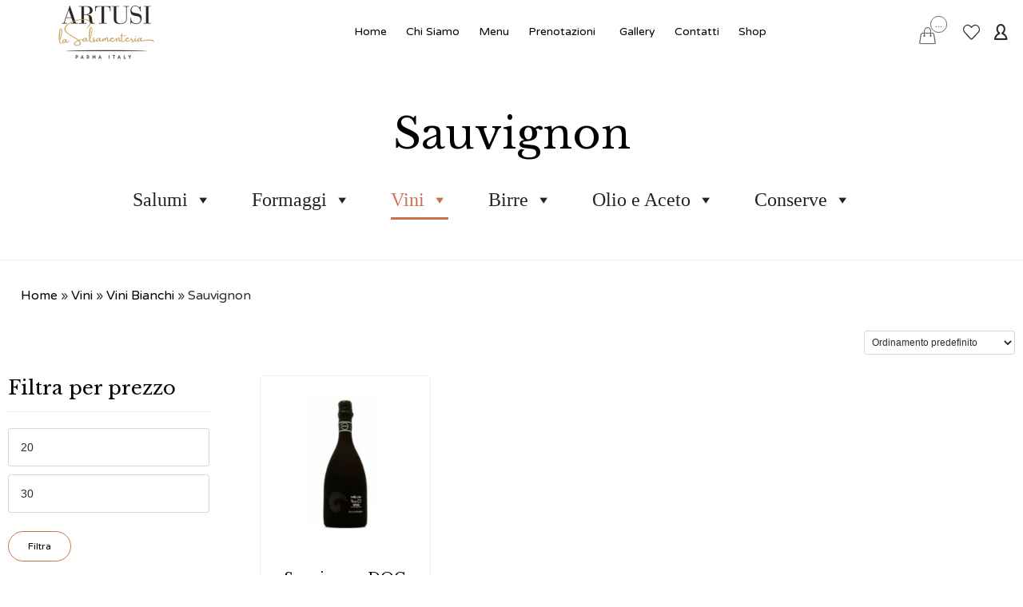

--- FILE ---
content_type: text/html; charset=UTF-8
request_url: https://www.artusilasalsamenteria.com/categoria-prodotto/vini/vini-bianchi/sauvignon/
body_size: 21496
content:
<!DOCTYPE html>
<html lang="it-IT" class="no-js">

<head>
	<meta charset="UTF-8" />
	<meta http-equiv="X-UA-Compatible" content="IE=edge" />
	<meta name="viewport" content="width=device-width, initial-scale=1">

	<link rel="pingback" href="https://www.artusilasalsamenteria.com/xmlrpc.php" />

	<script data-cookieconsent="ignore">
	window.dataLayer = window.dataLayer || [];
	function gtag() {
		dataLayer.push(arguments);
	}
	gtag("consent", "default", {
		ad_user_data: "denied",
		ad_personalization: "denied",
		ad_storage: "denied",
		analytics_storage: "denied",
		functionality_storage: "denied",
		personalization_storage: "denied",
		security_storage: "granted",
		wait_for_update: 500,
	});
	gtag("set", "ads_data_redaction", true);
	</script>
<script type="text/javascript"
		id="Cookiebot"
		src="https://consent.cookiebot.com/uc.js"
		data-cbid="4bcc28fc-9a7b-4529-ab43-3836d38b3f30"
							data-blockingmode="auto"
	></script>
				<script>document.documentElement.className = document.documentElement.className + ' yes-js js_active js'</script>
				<meta name='robots' content='index, follow, max-image-preview:large, max-snippet:-1, max-video-preview:-1' />
<link rel="alternate" hreflang="it" href="https://www.artusilasalsamenteria.com/categoria-prodotto/vini/vini-bianchi/sauvignon/" />
<link rel="alternate" hreflang="x-default" href="https://www.artusilasalsamenteria.com/categoria-prodotto/vini/vini-bianchi/sauvignon/" />

<!-- Google Tag Manager for WordPress by gtm4wp.com -->
<script data-cfasync="false" data-pagespeed-no-defer>
	var gtm4wp_datalayer_name = "dataLayer";
	var dataLayer = dataLayer || [];
</script>
<!-- End Google Tag Manager for WordPress by gtm4wp.com -->
	<!-- This site is optimized with the Yoast SEO plugin v22.2 - https://yoast.com/wordpress/plugins/seo/ -->
	<title>Sauvignon Archivi - Artusi La Salsamenteria</title>
	<link rel="canonical" href="https://www.artusilasalsamenteria.com/categoria-prodotto/vini/vini-bianchi/sauvignon/" />
	<meta property="og:locale" content="it_IT" />
	<meta property="og:type" content="article" />
	<meta property="og:title" content="Sauvignon Archivi - Artusi La Salsamenteria" />
	<meta property="og:url" content="https://www.artusilasalsamenteria.com/categoria-prodotto/vini/vini-bianchi/sauvignon/" />
	<meta property="og:site_name" content="Artusi La Salsamenteria" />
	<meta name="twitter:card" content="summary_large_image" />
	<script type="application/ld+json" class="yoast-schema-graph">{"@context":"https://schema.org","@graph":[{"@type":"CollectionPage","@id":"https://www.artusilasalsamenteria.com/categoria-prodotto/vini/vini-bianchi/sauvignon/","url":"https://www.artusilasalsamenteria.com/categoria-prodotto/vini/vini-bianchi/sauvignon/","name":"Sauvignon Archivi - Artusi La Salsamenteria","isPartOf":{"@id":"https://www.artusilasalsamenteria.com/#website"},"primaryImageOfPage":{"@id":"https://www.artusilasalsamenteria.com/categoria-prodotto/vini/vini-bianchi/sauvignon/#primaryimage"},"image":{"@id":"https://www.artusilasalsamenteria.com/categoria-prodotto/vini/vini-bianchi/sauvignon/#primaryimage"},"thumbnailUrl":"https://www.artusilasalsamenteria.com/wp-content/uploads/2022/09/Sauvignon-22Melos22-Oinoe-Bianco-Frizzante.jpg","breadcrumb":{"@id":"https://www.artusilasalsamenteria.com/categoria-prodotto/vini/vini-bianchi/sauvignon/#breadcrumb"},"inLanguage":"it-IT"},{"@type":"ImageObject","inLanguage":"it-IT","@id":"https://www.artusilasalsamenteria.com/categoria-prodotto/vini/vini-bianchi/sauvignon/#primaryimage","url":"https://www.artusilasalsamenteria.com/wp-content/uploads/2022/09/Sauvignon-22Melos22-Oinoe-Bianco-Frizzante.jpg","contentUrl":"https://www.artusilasalsamenteria.com/wp-content/uploads/2022/09/Sauvignon-22Melos22-Oinoe-Bianco-Frizzante.jpg","width":768,"height":768},{"@type":"BreadcrumbList","@id":"https://www.artusilasalsamenteria.com/categoria-prodotto/vini/vini-bianchi/sauvignon/#breadcrumb","itemListElement":[{"@type":"ListItem","position":1,"name":"Home","item":"https://www.artusilasalsamenteria.com/"},{"@type":"ListItem","position":2,"name":"Vini","item":"https://www.artusilasalsamenteria.com/categoria-prodotto/vini/"},{"@type":"ListItem","position":3,"name":"Vini Bianchi","item":"https://www.artusilasalsamenteria.com/categoria-prodotto/vini/vini-bianchi/"},{"@type":"ListItem","position":4,"name":"Sauvignon"}]},{"@type":"WebSite","@id":"https://www.artusilasalsamenteria.com/#website","url":"https://www.artusilasalsamenteria.com/","name":"Artusi La Salsamenteria","description":"","publisher":{"@id":"https://www.artusilasalsamenteria.com/#organization"},"potentialAction":[{"@type":"SearchAction","target":{"@type":"EntryPoint","urlTemplate":"https://www.artusilasalsamenteria.com/?s={search_term_string}"},"query-input":"required name=search_term_string"}],"inLanguage":"it-IT"},{"@type":"Organization","@id":"https://www.artusilasalsamenteria.com/#organization","name":"Artusi la Salsamenteria - Parma","url":"https://www.artusilasalsamenteria.com/","logo":{"@type":"ImageObject","inLanguage":"it-IT","@id":"https://www.artusilasalsamenteria.com/#/schema/logo/image/","url":"https://www.artusilasalsamenteria.com/wp-content/uploads/2022/07/ARTUSI-La-Salsamenteria-200x358-1.png","contentUrl":"https://www.artusilasalsamenteria.com/wp-content/uploads/2022/07/ARTUSI-La-Salsamenteria-200x358-1.png","width":358,"height":200,"caption":"Artusi la Salsamenteria - Parma"},"image":{"@id":"https://www.artusilasalsamenteria.com/#/schema/logo/image/"},"sameAs":["https://www.facebook.com/artusilasalsamenteria/","https://instagram.com/artusilasalsamenteria","https://www.tripadvisor.it/Restaurant_Review-g187804-d24090974-Reviews-Artusi_La_Salsamenteria-Parma_Province_of_Parma_Emilia_Romagna.html"]}]}</script>
	<!-- / Yoast SEO plugin. -->


<link rel='dns-prefetch' href='//stats.wp.com' />
<link rel='dns-prefetch' href='//ajax.googleapis.com' />
<link rel='dns-prefetch' href='//fonts.googleapis.com' />
<link rel="alternate" type="application/rss+xml" title="Artusi La Salsamenteria &raquo; Feed" href="https://www.artusilasalsamenteria.com/feed/" />
<link rel="alternate" type="application/rss+xml" title="Artusi La Salsamenteria &raquo; Feed dei commenti" href="https://www.artusilasalsamenteria.com/comments/feed/" />
<link rel="alternate" type="application/rss+xml" title="Feed Artusi La Salsamenteria &raquo; Sauvignon Categoria" href="https://www.artusilasalsamenteria.com/categoria-prodotto/vini/vini-bianchi/sauvignon/feed/" />
<script type="text/javascript">
/* <![CDATA[ */
window._wpemojiSettings = {"baseUrl":"https:\/\/s.w.org\/images\/core\/emoji\/14.0.0\/72x72\/","ext":".png","svgUrl":"https:\/\/s.w.org\/images\/core\/emoji\/14.0.0\/svg\/","svgExt":".svg","source":{"concatemoji":"https:\/\/www.artusilasalsamenteria.com\/wp-includes\/js\/wp-emoji-release.min.js?ver=6.4.7"}};
/*! This file is auto-generated */
!function(i,n){var o,s,e;function c(e){try{var t={supportTests:e,timestamp:(new Date).valueOf()};sessionStorage.setItem(o,JSON.stringify(t))}catch(e){}}function p(e,t,n){e.clearRect(0,0,e.canvas.width,e.canvas.height),e.fillText(t,0,0);var t=new Uint32Array(e.getImageData(0,0,e.canvas.width,e.canvas.height).data),r=(e.clearRect(0,0,e.canvas.width,e.canvas.height),e.fillText(n,0,0),new Uint32Array(e.getImageData(0,0,e.canvas.width,e.canvas.height).data));return t.every(function(e,t){return e===r[t]})}function u(e,t,n){switch(t){case"flag":return n(e,"\ud83c\udff3\ufe0f\u200d\u26a7\ufe0f","\ud83c\udff3\ufe0f\u200b\u26a7\ufe0f")?!1:!n(e,"\ud83c\uddfa\ud83c\uddf3","\ud83c\uddfa\u200b\ud83c\uddf3")&&!n(e,"\ud83c\udff4\udb40\udc67\udb40\udc62\udb40\udc65\udb40\udc6e\udb40\udc67\udb40\udc7f","\ud83c\udff4\u200b\udb40\udc67\u200b\udb40\udc62\u200b\udb40\udc65\u200b\udb40\udc6e\u200b\udb40\udc67\u200b\udb40\udc7f");case"emoji":return!n(e,"\ud83e\udef1\ud83c\udffb\u200d\ud83e\udef2\ud83c\udfff","\ud83e\udef1\ud83c\udffb\u200b\ud83e\udef2\ud83c\udfff")}return!1}function f(e,t,n){var r="undefined"!=typeof WorkerGlobalScope&&self instanceof WorkerGlobalScope?new OffscreenCanvas(300,150):i.createElement("canvas"),a=r.getContext("2d",{willReadFrequently:!0}),o=(a.textBaseline="top",a.font="600 32px Arial",{});return e.forEach(function(e){o[e]=t(a,e,n)}),o}function t(e){var t=i.createElement("script");t.src=e,t.defer=!0,i.head.appendChild(t)}"undefined"!=typeof Promise&&(o="wpEmojiSettingsSupports",s=["flag","emoji"],n.supports={everything:!0,everythingExceptFlag:!0},e=new Promise(function(e){i.addEventListener("DOMContentLoaded",e,{once:!0})}),new Promise(function(t){var n=function(){try{var e=JSON.parse(sessionStorage.getItem(o));if("object"==typeof e&&"number"==typeof e.timestamp&&(new Date).valueOf()<e.timestamp+604800&&"object"==typeof e.supportTests)return e.supportTests}catch(e){}return null}();if(!n){if("undefined"!=typeof Worker&&"undefined"!=typeof OffscreenCanvas&&"undefined"!=typeof URL&&URL.createObjectURL&&"undefined"!=typeof Blob)try{var e="postMessage("+f.toString()+"("+[JSON.stringify(s),u.toString(),p.toString()].join(",")+"));",r=new Blob([e],{type:"text/javascript"}),a=new Worker(URL.createObjectURL(r),{name:"wpTestEmojiSupports"});return void(a.onmessage=function(e){c(n=e.data),a.terminate(),t(n)})}catch(e){}c(n=f(s,u,p))}t(n)}).then(function(e){for(var t in e)n.supports[t]=e[t],n.supports.everything=n.supports.everything&&n.supports[t],"flag"!==t&&(n.supports.everythingExceptFlag=n.supports.everythingExceptFlag&&n.supports[t]);n.supports.everythingExceptFlag=n.supports.everythingExceptFlag&&!n.supports.flag,n.DOMReady=!1,n.readyCallback=function(){n.DOMReady=!0}}).then(function(){return e}).then(function(){var e;n.supports.everything||(n.readyCallback(),(e=n.source||{}).concatemoji?t(e.concatemoji):e.wpemoji&&e.twemoji&&(t(e.twemoji),t(e.wpemoji)))}))}((window,document),window._wpemojiSettings);
/* ]]> */
</script>
<link rel='stylesheet' id='fp_res_jquery_ui_style-css' href='//ajax.googleapis.com/ajax/libs/jqueryui/1.10.4/themes/smoothness/jquery-ui.min.css?ver=6.4.7' type='text/css' media='all' />
<link rel='stylesheet' id='sbi_styles-css' href='https://www.artusilasalsamenteria.com/wp-content/plugins/instagram-feed/css/sbi-styles.min.css?ver=6.2.9' type='text/css' media='all' />
<style id='wp-emoji-styles-inline-css' type='text/css'>

	img.wp-smiley, img.emoji {
		display: inline !important;
		border: none !important;
		box-shadow: none !important;
		height: 1em !important;
		width: 1em !important;
		margin: 0 0.07em !important;
		vertical-align: -0.1em !important;
		background: none !important;
		padding: 0 !important;
	}
</style>
<link rel='stylesheet' id='wp-block-library-css' href='https://www.artusilasalsamenteria.com/wp-includes/css/dist/block-library/style.min.css?ver=6.4.7' type='text/css' media='all' />
<style id='wp-block-library-inline-css' type='text/css'>
.has-text-align-justify{text-align:justify;}
</style>
<link rel='stylesheet' id='mediaelement-css' href='https://www.artusilasalsamenteria.com/wp-includes/js/mediaelement/mediaelementplayer-legacy.min.css?ver=4.2.17' type='text/css' media='all' />
<link rel='stylesheet' id='wp-mediaelement-css' href='https://www.artusilasalsamenteria.com/wp-includes/js/mediaelement/wp-mediaelement.min.css?ver=6.4.7' type='text/css' media='all' />
<style id='jetpack-sharing-buttons-style-inline-css' type='text/css'>
.jetpack-sharing-buttons__services-list{display:flex;flex-direction:row;flex-wrap:wrap;gap:0;list-style-type:none;margin:5px;padding:0}.jetpack-sharing-buttons__services-list.has-small-icon-size{font-size:12px}.jetpack-sharing-buttons__services-list.has-normal-icon-size{font-size:16px}.jetpack-sharing-buttons__services-list.has-large-icon-size{font-size:24px}.jetpack-sharing-buttons__services-list.has-huge-icon-size{font-size:36px}@media print{.jetpack-sharing-buttons__services-list{display:none!important}}.editor-styles-wrapper .wp-block-jetpack-sharing-buttons{gap:0;padding-inline-start:0}ul.jetpack-sharing-buttons__services-list.has-background{padding:1.25em 2.375em}
</style>
<link rel='stylesheet' id='jquery-selectBox-css' href='https://www.artusilasalsamenteria.com/wp-content/plugins/yith-woocommerce-wishlist/assets/css/jquery.selectBox.css?ver=1.2.0' type='text/css' media='all' />
<link rel='stylesheet' id='yith-wcwl-font-awesome-css' href='https://www.artusilasalsamenteria.com/wp-content/plugins/yith-woocommerce-wishlist/assets/css/font-awesome.css?ver=4.7.0' type='text/css' media='all' />
<link rel='stylesheet' id='woocommerce_prettyPhoto_css-css' href='//www.artusilasalsamenteria.com/wp-content/plugins/woocommerce/assets/css/prettyPhoto.css?ver=3.1.6' type='text/css' media='all' />
<link rel='stylesheet' id='yith-wcwl-main-css' href='https://www.artusilasalsamenteria.com/wp-content/plugins/yith-woocommerce-wishlist/assets/css/style.css?ver=3.31.0' type='text/css' media='all' />
<style id='yith-wcwl-main-inline-css' type='text/css'>
.yith-wcwl-share li a{color: #FFFFFF;}.yith-wcwl-share li a:hover{color: #FFFFFF;}.yith-wcwl-share a.facebook{background: #39599E; background-color: #39599E;}.yith-wcwl-share a.facebook:hover{background: #595A5A; background-color: #595A5A;}.yith-wcwl-share a.twitter{background: #45AFE2; background-color: #45AFE2;}.yith-wcwl-share a.twitter:hover{background: #595A5A; background-color: #595A5A;}.yith-wcwl-share a.pinterest{background: #AB2E31; background-color: #AB2E31;}.yith-wcwl-share a.pinterest:hover{background: #595A5A; background-color: #595A5A;}.yith-wcwl-share a.email{background: #FBB102; background-color: #FBB102;}.yith-wcwl-share a.email:hover{background: #595A5A; background-color: #595A5A;}.yith-wcwl-share a.whatsapp{background: #00A901; background-color: #00A901;}.yith-wcwl-share a.whatsapp:hover{background: #595A5A; background-color: #595A5A;}
</style>
<style id='classic-theme-styles-inline-css' type='text/css'>
/*! This file is auto-generated */
.wp-block-button__link{color:#fff;background-color:#32373c;border-radius:9999px;box-shadow:none;text-decoration:none;padding:calc(.667em + 2px) calc(1.333em + 2px);font-size:1.125em}.wp-block-file__button{background:#32373c;color:#fff;text-decoration:none}
</style>
<style id='global-styles-inline-css' type='text/css'>
body{--wp--preset--color--black: #000000;--wp--preset--color--cyan-bluish-gray: #abb8c3;--wp--preset--color--white: #ffffff;--wp--preset--color--pale-pink: #f78da7;--wp--preset--color--vivid-red: #cf2e2e;--wp--preset--color--luminous-vivid-orange: #ff6900;--wp--preset--color--luminous-vivid-amber: #fcb900;--wp--preset--color--light-green-cyan: #7bdcb5;--wp--preset--color--vivid-green-cyan: #00d084;--wp--preset--color--pale-cyan-blue: #8ed1fc;--wp--preset--color--vivid-cyan-blue: #0693e3;--wp--preset--color--vivid-purple: #9b51e0;--wp--preset--gradient--vivid-cyan-blue-to-vivid-purple: linear-gradient(135deg,rgba(6,147,227,1) 0%,rgb(155,81,224) 100%);--wp--preset--gradient--light-green-cyan-to-vivid-green-cyan: linear-gradient(135deg,rgb(122,220,180) 0%,rgb(0,208,130) 100%);--wp--preset--gradient--luminous-vivid-amber-to-luminous-vivid-orange: linear-gradient(135deg,rgba(252,185,0,1) 0%,rgba(255,105,0,1) 100%);--wp--preset--gradient--luminous-vivid-orange-to-vivid-red: linear-gradient(135deg,rgba(255,105,0,1) 0%,rgb(207,46,46) 100%);--wp--preset--gradient--very-light-gray-to-cyan-bluish-gray: linear-gradient(135deg,rgb(238,238,238) 0%,rgb(169,184,195) 100%);--wp--preset--gradient--cool-to-warm-spectrum: linear-gradient(135deg,rgb(74,234,220) 0%,rgb(151,120,209) 20%,rgb(207,42,186) 40%,rgb(238,44,130) 60%,rgb(251,105,98) 80%,rgb(254,248,76) 100%);--wp--preset--gradient--blush-light-purple: linear-gradient(135deg,rgb(255,206,236) 0%,rgb(152,150,240) 100%);--wp--preset--gradient--blush-bordeaux: linear-gradient(135deg,rgb(254,205,165) 0%,rgb(254,45,45) 50%,rgb(107,0,62) 100%);--wp--preset--gradient--luminous-dusk: linear-gradient(135deg,rgb(255,203,112) 0%,rgb(199,81,192) 50%,rgb(65,88,208) 100%);--wp--preset--gradient--pale-ocean: linear-gradient(135deg,rgb(255,245,203) 0%,rgb(182,227,212) 50%,rgb(51,167,181) 100%);--wp--preset--gradient--electric-grass: linear-gradient(135deg,rgb(202,248,128) 0%,rgb(113,206,126) 100%);--wp--preset--gradient--midnight: linear-gradient(135deg,rgb(2,3,129) 0%,rgb(40,116,252) 100%);--wp--preset--font-size--small: 13px;--wp--preset--font-size--medium: 20px;--wp--preset--font-size--large: 36px;--wp--preset--font-size--x-large: 42px;--wp--preset--spacing--20: 0.44rem;--wp--preset--spacing--30: 0.67rem;--wp--preset--spacing--40: 1rem;--wp--preset--spacing--50: 1.5rem;--wp--preset--spacing--60: 2.25rem;--wp--preset--spacing--70: 3.38rem;--wp--preset--spacing--80: 5.06rem;--wp--preset--shadow--natural: 6px 6px 9px rgba(0, 0, 0, 0.2);--wp--preset--shadow--deep: 12px 12px 50px rgba(0, 0, 0, 0.4);--wp--preset--shadow--sharp: 6px 6px 0px rgba(0, 0, 0, 0.2);--wp--preset--shadow--outlined: 6px 6px 0px -3px rgba(255, 255, 255, 1), 6px 6px rgba(0, 0, 0, 1);--wp--preset--shadow--crisp: 6px 6px 0px rgba(0, 0, 0, 1);}:where(.is-layout-flex){gap: 0.5em;}:where(.is-layout-grid){gap: 0.5em;}body .is-layout-flow > .alignleft{float: left;margin-inline-start: 0;margin-inline-end: 2em;}body .is-layout-flow > .alignright{float: right;margin-inline-start: 2em;margin-inline-end: 0;}body .is-layout-flow > .aligncenter{margin-left: auto !important;margin-right: auto !important;}body .is-layout-constrained > .alignleft{float: left;margin-inline-start: 0;margin-inline-end: 2em;}body .is-layout-constrained > .alignright{float: right;margin-inline-start: 2em;margin-inline-end: 0;}body .is-layout-constrained > .aligncenter{margin-left: auto !important;margin-right: auto !important;}body .is-layout-constrained > :where(:not(.alignleft):not(.alignright):not(.alignfull)){max-width: var(--wp--style--global--content-size);margin-left: auto !important;margin-right: auto !important;}body .is-layout-constrained > .alignwide{max-width: var(--wp--style--global--wide-size);}body .is-layout-flex{display: flex;}body .is-layout-flex{flex-wrap: wrap;align-items: center;}body .is-layout-flex > *{margin: 0;}body .is-layout-grid{display: grid;}body .is-layout-grid > *{margin: 0;}:where(.wp-block-columns.is-layout-flex){gap: 2em;}:where(.wp-block-columns.is-layout-grid){gap: 2em;}:where(.wp-block-post-template.is-layout-flex){gap: 1.25em;}:where(.wp-block-post-template.is-layout-grid){gap: 1.25em;}.has-black-color{color: var(--wp--preset--color--black) !important;}.has-cyan-bluish-gray-color{color: var(--wp--preset--color--cyan-bluish-gray) !important;}.has-white-color{color: var(--wp--preset--color--white) !important;}.has-pale-pink-color{color: var(--wp--preset--color--pale-pink) !important;}.has-vivid-red-color{color: var(--wp--preset--color--vivid-red) !important;}.has-luminous-vivid-orange-color{color: var(--wp--preset--color--luminous-vivid-orange) !important;}.has-luminous-vivid-amber-color{color: var(--wp--preset--color--luminous-vivid-amber) !important;}.has-light-green-cyan-color{color: var(--wp--preset--color--light-green-cyan) !important;}.has-vivid-green-cyan-color{color: var(--wp--preset--color--vivid-green-cyan) !important;}.has-pale-cyan-blue-color{color: var(--wp--preset--color--pale-cyan-blue) !important;}.has-vivid-cyan-blue-color{color: var(--wp--preset--color--vivid-cyan-blue) !important;}.has-vivid-purple-color{color: var(--wp--preset--color--vivid-purple) !important;}.has-black-background-color{background-color: var(--wp--preset--color--black) !important;}.has-cyan-bluish-gray-background-color{background-color: var(--wp--preset--color--cyan-bluish-gray) !important;}.has-white-background-color{background-color: var(--wp--preset--color--white) !important;}.has-pale-pink-background-color{background-color: var(--wp--preset--color--pale-pink) !important;}.has-vivid-red-background-color{background-color: var(--wp--preset--color--vivid-red) !important;}.has-luminous-vivid-orange-background-color{background-color: var(--wp--preset--color--luminous-vivid-orange) !important;}.has-luminous-vivid-amber-background-color{background-color: var(--wp--preset--color--luminous-vivid-amber) !important;}.has-light-green-cyan-background-color{background-color: var(--wp--preset--color--light-green-cyan) !important;}.has-vivid-green-cyan-background-color{background-color: var(--wp--preset--color--vivid-green-cyan) !important;}.has-pale-cyan-blue-background-color{background-color: var(--wp--preset--color--pale-cyan-blue) !important;}.has-vivid-cyan-blue-background-color{background-color: var(--wp--preset--color--vivid-cyan-blue) !important;}.has-vivid-purple-background-color{background-color: var(--wp--preset--color--vivid-purple) !important;}.has-black-border-color{border-color: var(--wp--preset--color--black) !important;}.has-cyan-bluish-gray-border-color{border-color: var(--wp--preset--color--cyan-bluish-gray) !important;}.has-white-border-color{border-color: var(--wp--preset--color--white) !important;}.has-pale-pink-border-color{border-color: var(--wp--preset--color--pale-pink) !important;}.has-vivid-red-border-color{border-color: var(--wp--preset--color--vivid-red) !important;}.has-luminous-vivid-orange-border-color{border-color: var(--wp--preset--color--luminous-vivid-orange) !important;}.has-luminous-vivid-amber-border-color{border-color: var(--wp--preset--color--luminous-vivid-amber) !important;}.has-light-green-cyan-border-color{border-color: var(--wp--preset--color--light-green-cyan) !important;}.has-vivid-green-cyan-border-color{border-color: var(--wp--preset--color--vivid-green-cyan) !important;}.has-pale-cyan-blue-border-color{border-color: var(--wp--preset--color--pale-cyan-blue) !important;}.has-vivid-cyan-blue-border-color{border-color: var(--wp--preset--color--vivid-cyan-blue) !important;}.has-vivid-purple-border-color{border-color: var(--wp--preset--color--vivid-purple) !important;}.has-vivid-cyan-blue-to-vivid-purple-gradient-background{background: var(--wp--preset--gradient--vivid-cyan-blue-to-vivid-purple) !important;}.has-light-green-cyan-to-vivid-green-cyan-gradient-background{background: var(--wp--preset--gradient--light-green-cyan-to-vivid-green-cyan) !important;}.has-luminous-vivid-amber-to-luminous-vivid-orange-gradient-background{background: var(--wp--preset--gradient--luminous-vivid-amber-to-luminous-vivid-orange) !important;}.has-luminous-vivid-orange-to-vivid-red-gradient-background{background: var(--wp--preset--gradient--luminous-vivid-orange-to-vivid-red) !important;}.has-very-light-gray-to-cyan-bluish-gray-gradient-background{background: var(--wp--preset--gradient--very-light-gray-to-cyan-bluish-gray) !important;}.has-cool-to-warm-spectrum-gradient-background{background: var(--wp--preset--gradient--cool-to-warm-spectrum) !important;}.has-blush-light-purple-gradient-background{background: var(--wp--preset--gradient--blush-light-purple) !important;}.has-blush-bordeaux-gradient-background{background: var(--wp--preset--gradient--blush-bordeaux) !important;}.has-luminous-dusk-gradient-background{background: var(--wp--preset--gradient--luminous-dusk) !important;}.has-pale-ocean-gradient-background{background: var(--wp--preset--gradient--pale-ocean) !important;}.has-electric-grass-gradient-background{background: var(--wp--preset--gradient--electric-grass) !important;}.has-midnight-gradient-background{background: var(--wp--preset--gradient--midnight) !important;}.has-small-font-size{font-size: var(--wp--preset--font-size--small) !important;}.has-medium-font-size{font-size: var(--wp--preset--font-size--medium) !important;}.has-large-font-size{font-size: var(--wp--preset--font-size--large) !important;}.has-x-large-font-size{font-size: var(--wp--preset--font-size--x-large) !important;}
.wp-block-navigation a:where(:not(.wp-element-button)){color: inherit;}
:where(.wp-block-post-template.is-layout-flex){gap: 1.25em;}:where(.wp-block-post-template.is-layout-grid){gap: 1.25em;}
:where(.wp-block-columns.is-layout-flex){gap: 2em;}:where(.wp-block-columns.is-layout-grid){gap: 2em;}
.wp-block-pullquote{font-size: 1.5em;line-height: 1.6;}
</style>
<link rel='stylesheet' id='widgetopts-styles-css' href='https://www.artusilasalsamenteria.com/wp-content/plugins/widget-options/assets/css/widget-options.css' type='text/css' media='all' />
<link rel='stylesheet' id='pac-styles-css' href='https://www.artusilasalsamenteria.com/wp-content/plugins/woocommerce-product-archive-customiser/assets/css/pac.css?ver=6.4.7' type='text/css' media='all' />
<link rel='stylesheet' id='pac-layout-styles-css' href='https://www.artusilasalsamenteria.com/wp-content/plugins/woocommerce-product-archive-customiser/assets/css/layout.css?ver=6.4.7' type='text/css' media='only screen and (min-width: 768px)' />
<link rel='stylesheet' id='woocommerce-layout-css' href='https://www.artusilasalsamenteria.com/wp-content/plugins/woocommerce/assets/css/woocommerce-layout.css?ver=8.6.1' type='text/css' media='all' />
<style id='woocommerce-layout-inline-css' type='text/css'>

	.infinite-scroll .woocommerce-pagination {
		display: none;
	}
</style>
<link rel='stylesheet' id='woocommerce-smallscreen-css' href='https://www.artusilasalsamenteria.com/wp-content/plugins/woocommerce/assets/css/woocommerce-smallscreen.css?ver=8.6.1' type='text/css' media='only screen and (max-width: 768px)' />
<link rel='stylesheet' id='woocommerce-general-css' href='https://www.artusilasalsamenteria.com/wp-content/plugins/woocommerce/assets/css/woocommerce.css?ver=8.6.1' type='text/css' media='all' />
<style id='woocommerce-inline-inline-css' type='text/css'>
.woocommerce form .form-row .required { visibility: visible; }
</style>
<link rel='stylesheet' id='free-shipping-label-public-css' href='https://www.artusilasalsamenteria.com/wp-content/plugins/free-shipping-label/assets/build/fsl-public.css?ver=3.0.2' type='text/css' media='all' />
<link rel='stylesheet' id='megamenu-css' href='https://www.artusilasalsamenteria.com/wp-content/uploads/maxmegamenu/style_it.css?ver=30fe78' type='text/css' media='all' />
<link rel='stylesheet' id='dashicons-css' href='https://www.artusilasalsamenteria.com/wp-includes/css/dashicons.min.css?ver=6.4.7' type='text/css' media='all' />
<style id='dashicons-inline-css' type='text/css'>
[data-font="Dashicons"]:before {font-family: 'Dashicons' !important;content: attr(data-icon) !important;speak: none !important;font-weight: normal !important;font-variant: normal !important;text-transform: none !important;line-height: 1 !important;font-style: normal !important;-webkit-font-smoothing: antialiased !important;-moz-osx-font-smoothing: grayscale !important;}
</style>
<link rel='stylesheet' id='megamenu-genericons-css' href='https://www.artusilasalsamenteria.com/wp-content/plugins/megamenu-pro/icons/genericons/genericons/genericons.css?ver=2.2.7' type='text/css' media='all' />
<link rel='stylesheet' id='megamenu-fontawesome-css' href='https://www.artusilasalsamenteria.com/wp-content/plugins/megamenu-pro/icons/fontawesome/css/font-awesome.min.css?ver=2.2.7' type='text/css' media='all' />
<link rel='stylesheet' id='megamenu-fontawesome5-css' href='https://www.artusilasalsamenteria.com/wp-content/plugins/megamenu-pro/icons/fontawesome5/css/all.min.css?ver=2.2.7' type='text/css' media='all' />
<link rel='stylesheet' id='gateway-css' href='https://www.artusilasalsamenteria.com/wp-content/plugins/woocommerce-paypal-payments/modules/ppcp-button/assets/css/gateway.css?ver=2.5.4' type='text/css' media='all' />
<link rel='stylesheet' id='wccs-public-css' href='https://www.artusilasalsamenteria.com/wp-content/plugins/easy-woocommerce-discounts-pro/public/css/wccs-public.min.css?ver=6.4.7' type='text/css' media='all' />
<link rel='stylesheet' id='fp_font_icons-css' href='//www.artusilasalsamenteria.com/wp-content/plugins/foodpress/assets/fonts/font-awesome.css?ver=6.4.7' type='text/css' media='all' />
<link rel='stylesheet' id='fp_fonts-css' href='//www.artusilasalsamenteria.com/wp-content/plugins/foodpress/assets/fonts/fp_fonts.css?ver=6.4.7' type='text/css' media='all' />
<link rel='stylesheet' id='fp_default-css' href='//www.artusilasalsamenteria.com/wp-content/plugins/foodpress/assets/css/foodpress_styles.css?ver=6.4.7' type='text/css' media='all' />
<link rel='stylesheet' id='fp_google_fonts-css' href='//fonts.googleapis.com/css?family=Open+Sans%3A400italic%2C600%2C700%2C400%2C300&#038;ver=6.4.7' type='text/css' media='screen' />
<link rel='stylesheet' id='foodpress_dynamic_styles-css' href='https://www.artusilasalsamenteria.com/wp-content/plugins/foodpress/assets/css/foodpress_dynamic_styles.css?ver=6.4.7' type='text/css' media='all' />
<link rel='stylesheet' id='fp_res_timepicker_style-css' href='//www.artusilasalsamenteria.com/wp-content/plugins/foodpress/assets/css/jquery.timepicker.css?ver=6.4.7' type='text/css' media='all' />
<link rel='stylesheet' id='fp_res_intl_phone_input-css' href='https://www.artusilasalsamenteria.com/wp-content/plugins/foodpress/assets/css/intlTelInput.css?ver=6.4.7' type='text/css' media='all' />
<link rel='stylesheet' id='front-all-css' href='https://www.artusilasalsamenteria.com/wp-content/themes/vip-restaurant/cache/all.css?ver=1762272543' type='text/css' media='all' />
<style id='front-all-inline-css' type='text/css'>

				@font-face {
					font-family: 'vamtam-custom-icons';
					src: url(https://www.artusilasalsamenteria.com/wp-content/vamtam/custom-icon-font/custom-icons.eot);
					src: url(https://www.artusilasalsamenteria.com/wp-content/vamtam/custom-icon-font/custom-icons.eot?#iefix) format('embedded-opentype'),
						url(https://www.artusilasalsamenteria.com/wp-content/vamtam/custom-icon-font/custom-icons.ttf) format('truetype');
					font-weight: normal;
					font-style: normal;
				}
			

			@font-face {
				font-family: 'icomoon';
				src: url( https://www.artusilasalsamenteria.com/wp-content/themes/vip-restaurant/vamtam/assets/fonts/icons/icons.ttf) format('truetype');
				font-weight: normal;
				font-style: normal;
			}

			@font-face {
				font-family: 'theme';
				src: url(https://www.artusilasalsamenteria.com/wp-content/themes/vip-restaurant/vamtam/assets/fonts/theme-icons/theme-icons.ttf) format('truetype'),
					url(https://www.artusilasalsamenteria.com/wp-content/themes/vip-restaurant/vamtam/assets/fonts/theme-icons/theme-icons.woff) format('woff'),
					url(https://www.artusilasalsamenteria.com/wp-content/themes/vip-restaurant/vamtam/assets/fonts/theme-icons/theme-icons.svg#theme-icons) format('svg');
				font-weight: normal;
				font-style: normal;
			}
		
</style>
<link rel='stylesheet' id='my-child-theme-style-css' href='https://www.artusilasalsamenteria.com/wp-content/themes/vip-restaurant-child/style.css?ver=6.4.7' type='text/css' media='all' />
<link rel='stylesheet' id='vamtam-gfonts-css' href='https://fonts.googleapis.com/css?family=Libre+Baskerville%3Anormal%2Cbold%7CVarela+Round%3Anormal%2Cbold%7CHandlee%3Anormal%2Cbold&#038;subset=latin&#038;ver=19.2' type='text/css' media='all' />
<link rel='stylesheet' id='cubeportfolio-css' href='https://www.artusilasalsamenteria.com/wp-content/themes/vip-restaurant/vamtam/assets/cubeportfolio/css/cubeportfolio.min.css?ver=4.4.0' type='text/css' media='all' />
<link rel='stylesheet' id='sib-front-css-css' href='https://www.artusilasalsamenteria.com/wp-content/plugins/mailin/css/mailin-front.css?ver=6.4.7' type='text/css' media='all' />
<link rel='stylesheet' id='jetpack_css-css' href='https://www.artusilasalsamenteria.com/wp-content/plugins/jetpack/css/jetpack.css?ver=13.2.1' type='text/css' media='all' />
<script type="text/javascript" id="wpml-cookie-js-extra">
/* <![CDATA[ */
var wpml_cookies = {"wp-wpml_current_language":{"value":"it","expires":1,"path":"\/"}};
var wpml_cookies = {"wp-wpml_current_language":{"value":"it","expires":1,"path":"\/"}};
/* ]]> */
</script>
<script type="text/javascript" src="https://www.artusilasalsamenteria.com/wp-content/plugins/sitepress-multilingual-cms/res/js/cookies/language-cookie.js?ver=4.6.9" id="wpml-cookie-js" defer="defer" data-wp-strategy="defer"></script>
<script type="text/javascript" src="https://www.artusilasalsamenteria.com/wp-content/themes/vip-restaurant/vamtam/assets/js/modernizr.min.js?ver=3.2.0" id="modernizr-js"></script>
<script type="text/javascript" src="https://www.artusilasalsamenteria.com/wp-includes/js/jquery/jquery.min.js?ver=3.7.1" id="jquery-core-js"></script>
<script type="text/javascript" src="https://www.artusilasalsamenteria.com/wp-includes/js/jquery/jquery-migrate.min.js?ver=3.4.1" id="jquery-migrate-js"></script>
<script type="text/javascript" src="https://www.artusilasalsamenteria.com/wp-content/plugins/woocommerce/assets/js/jquery-blockui/jquery.blockUI.min.js?ver=2.7.0-wc.8.6.1" id="jquery-blockui-js" defer="defer" data-wp-strategy="defer"></script>
<script type="text/javascript" id="wc-add-to-cart-js-extra">
/* <![CDATA[ */
var wc_add_to_cart_params = {"ajax_url":"\/wp-admin\/admin-ajax.php","wc_ajax_url":"\/?wc-ajax=%%endpoint%%","i18n_view_cart":"Visualizza carrello","cart_url":"https:\/\/www.artusilasalsamenteria.com\/cart\/","is_cart":"","cart_redirect_after_add":"no"};
/* ]]> */
</script>
<script type="text/javascript" src="https://www.artusilasalsamenteria.com/wp-content/plugins/woocommerce/assets/js/frontend/add-to-cart.min.js?ver=8.6.1" id="wc-add-to-cart-js" defer="defer" data-wp-strategy="defer"></script>
<script type="text/javascript" src="https://www.artusilasalsamenteria.com/wp-content/plugins/woocommerce/assets/js/js-cookie/js.cookie.min.js?ver=2.1.4-wc.8.6.1" id="js-cookie-js" defer="defer" data-wp-strategy="defer"></script>
<script type="text/javascript" id="woocommerce-js-extra">
/* <![CDATA[ */
var woocommerce_params = {"ajax_url":"\/wp-admin\/admin-ajax.php","wc_ajax_url":"\/?wc-ajax=%%endpoint%%"};
/* ]]> */
</script>
<script type="text/javascript" src="https://www.artusilasalsamenteria.com/wp-content/plugins/woocommerce/assets/js/frontend/woocommerce.min.js?ver=8.6.1" id="woocommerce-js" defer="defer" data-wp-strategy="defer"></script>
<script type="text/javascript" src="https://www.artusilasalsamenteria.com/wp-content/themes/vip-restaurant/vamtam/assets/js/plugins/thirdparty/jquery.matchheight.min.js?ver=0.5.1" id="jquery-match-height-js"></script>
<script type="text/javascript" src="https://www.artusilasalsamenteria.com/wp-includes/js/jquery/ui/core.min.js?ver=1.13.2" id="jquery-ui-core-js"></script>
<script type="text/javascript" src="https://www.artusilasalsamenteria.com/wp-includes/js/jquery/ui/effect.min.js?ver=1.13.2" id="jquery-effects-core-js"></script>
<script type="text/javascript" src="https://www.artusilasalsamenteria.com/wp-includes/js/underscore.min.js?ver=1.13.4" id="underscore-js"></script>
<script type="text/javascript" id="vamtam-all-js-extra">
/* <![CDATA[ */
var VAMTAM_FRONT = {"ajaxurl":"https:\/\/www.artusilasalsamenteria.com\/wp-admin\/admin-ajax.php","jspath":"https:\/\/www.artusilasalsamenteria.com\/wp-content\/themes\/vip-restaurant\/vamtam\/assets\/js\/","mobile_header_breakpoint":"900px"};
/* ]]> */
</script>
<script type="text/javascript" src="https://www.artusilasalsamenteria.com/wp-content/themes/vip-restaurant/vamtam/assets/js/all.min.js?ver=19.2" id="vamtam-all-js"></script>
<script type="text/javascript" id="wc-cart-fragments-js-extra">
/* <![CDATA[ */
var wc_cart_fragments_params = {"ajax_url":"\/wp-admin\/admin-ajax.php","wc_ajax_url":"\/?wc-ajax=%%endpoint%%","cart_hash_key":"wc_cart_hash_2f32b9f8a44feff4d8cfbdba198ee988-it","fragment_name":"wc_fragments_2f32b9f8a44feff4d8cfbdba198ee988","request_timeout":"5000"};
/* ]]> */
</script>
<script type="text/javascript" src="https://www.artusilasalsamenteria.com/wp-content/plugins/woocommerce/assets/js/frontend/cart-fragments.min.js?ver=8.6.1" id="wc-cart-fragments-js" defer="defer" data-wp-strategy="defer"></script>
<script type="text/javascript" id="sib-front-js-js-extra">
/* <![CDATA[ */
var sibErrMsg = {"invalidMail":"Please fill out valid email address","requiredField":"Please fill out required fields","invalidDateFormat":"Please fill out valid date format","invalidSMSFormat":"Please fill out valid phone number"};
var ajax_sib_front_object = {"ajax_url":"https:\/\/www.artusilasalsamenteria.com\/wp-admin\/admin-ajax.php","ajax_nonce":"7ecc4181dd","flag_url":"https:\/\/www.artusilasalsamenteria.com\/wp-content\/plugins\/mailin\/img\/flags\/"};
/* ]]> */
</script>
<script type="text/javascript" src="https://www.artusilasalsamenteria.com/wp-content/plugins/mailin/js/mailin-front.js?ver=1710772298" id="sib-front-js-js"></script>
<link rel="https://api.w.org/" href="https://www.artusilasalsamenteria.com/wp-json/" /><link rel="alternate" type="application/json" href="https://www.artusilasalsamenteria.com/wp-json/wp/v2/product_cat/473" /><link rel="EditURI" type="application/rsd+xml" title="RSD" href="https://www.artusilasalsamenteria.com/xmlrpc.php?rsd" />
<meta name="generator" content="WordPress 6.4.7" />
<meta name="generator" content="WooCommerce 8.6.1" />
<meta name="generator" content="WPML ver:4.6.9 stt:1,27;" />

<!-- This website runs the Product Feed PRO for WooCommerce by AdTribes.io plugin - version 13.3.0 -->
	<style>img#wpstats{display:none}</style>
		
<!-- Google Tag Manager for WordPress by gtm4wp.com -->
<!-- GTM Container placement set to automatic -->
<script data-cfasync="false" data-pagespeed-no-defer type="text/javascript">
	var dataLayer_content = {"pagePostType":"product","pagePostType2":"tax-product","pageCategory":[]};
	dataLayer.push( dataLayer_content );
</script>
<script data-cfasync="false">
(function(w,d,s,l,i){w[l]=w[l]||[];w[l].push({'gtm.start':
new Date().getTime(),event:'gtm.js'});var f=d.getElementsByTagName(s)[0],
j=d.createElement(s),dl=l!='dataLayer'?'&l='+l:'';j.async=true;j.src=
'//www.googletagmanager.com/gtm.js?id='+i+dl;f.parentNode.insertBefore(j,f);
})(window,document,'script','dataLayer','GTM-P26QP96');
</script>
<!-- End Google Tag Manager for WordPress by gtm4wp.com -->	<noscript><style>.woocommerce-product-gallery{ opacity: 1 !important; }</style></noscript>
	

<!-- foodPress Version -->
<meta name="generator" content="foodPress 1.5.8" />

    <script data-cfasync="false" data-no-optimize="1" data-pagespeed-no-defer>
      var tvc_lc = 'EUR';
    </script>
    <script data-cfasync="false" data-no-optimize="1" data-pagespeed-no-defer>
      var tvc_lc = 'EUR';
    </script>
        <script data-cfasync="false" data-no-optimize="1" data-pagespeed-no-defer>
      var adsTringId = '';
      var ads_ert = '1';
      var ads_edrt = '1';
    </script>
          <!--Conversios.io – Google Analytics and Google Shopping plugin for WooCommerce-->
      <script async src="https://www.googletagmanager.com/gtag/js?id=G-XXQ2E6S336"></script>
      <script data-cfasync="false" data-no-optimize="1" data-pagespeed-no-defer>
        window.dataLayer = window.dataLayer || [];

        function gtag() {
          dataLayer.push(arguments);
        }
        gtag("js", new Date());
        gtag("config", "G-XXQ2E6S336", {
          &quot;anonymize_ip&quot;:true, "cookie_domain": "auto",
           "custom_map": {
            "dimension1": "user_id",
            "dimension3": "user_type",
            "dimension4": "page_type",
            "dimension5": "day_type",
            "dimension6": "local_time_slot_of_the_day",
            "dimension7": "product_discount",
            "dimension8": "stock_status",
            "dimension9": "inventory",
            "dimension10": "search_query_parameter",
            "dimension11": "payment_method",
            "dimension12": "shipping_tier",
            "metric1": "number_of_product_clicks_on_home_page",
            "metric2": "number_of_product_clicks_on_plp",
            "metric3": "number_of_product_clicks_on_pdp",
            "metric4": "number_of_product_clicks_on_cart",
            "metric5": "time_taken_to_add_to_cart",
            "metric6": "time_taked_to_add_to_wishlist",
            "metric7": "time_taken_to_make_the_purchase"
          }
        });
      </script>
        <script>
      (window.gaDevIds = window.gaDevIds || []).push('5CDcaG');
    </script>
  <!-- Sendinblue Marketing automation WooCommerce integration and Chat: start --><script type="text/javascript">
                    (function() {window.sib ={equeue:[],client_key:"bzfynt0opbr1f93es0p0z5be"};window.sendinblue = {}; for (var j = ['track', 'identify', 'trackLink', 'page'], i = 0; i < j.length; i++) { (function(k) { window.sendinblue[k] = function() { var arg = Array.prototype.slice.call(arguments); (window.sib[k] || function() { var t = {}; t[k] = arg; window.sib.equeue.push(t);})(arg[0], arg[1], arg[2]);};})(j[i]);}var n = document.createElement("script"),i = document.getElementsByTagName("script")[0]; n.type = "text/javascript", n.id = "sendinblue-js", n.async = !0, n.src = "https://sibautomation.com/sa.js?key=" + window.sib.client_key, i.parentNode.insertBefore(n, i), window.sendinblue.page();})();</script><!-- Sendinblue Marketing automation WooCommerce integration and Chat: end --><meta name="generator" content="Powered by Slider Revolution 6.6.14 - responsive, Mobile-Friendly Slider Plugin for WordPress with comfortable drag and drop interface." />
<link rel="icon" href="https://www.artusilasalsamenteria.com/wp-content/uploads/2022/09/cropped-Senza-nome-1-32x32.png" sizes="32x32" />
<link rel="icon" href="https://www.artusilasalsamenteria.com/wp-content/uploads/2022/09/cropped-Senza-nome-1-192x192.png" sizes="192x192" />
<link rel="apple-touch-icon" href="https://www.artusilasalsamenteria.com/wp-content/uploads/2022/09/cropped-Senza-nome-1-180x180.png" />
<meta name="msapplication-TileImage" content="https://www.artusilasalsamenteria.com/wp-content/uploads/2022/09/cropped-Senza-nome-1-270x270.png" />
<script>function setREVStartSize(e){
			//window.requestAnimationFrame(function() {
				window.RSIW = window.RSIW===undefined ? window.innerWidth : window.RSIW;
				window.RSIH = window.RSIH===undefined ? window.innerHeight : window.RSIH;
				try {
					var pw = document.getElementById(e.c).parentNode.offsetWidth,
						newh;
					pw = pw===0 || isNaN(pw) || (e.l=="fullwidth" || e.layout=="fullwidth") ? window.RSIW : pw;
					e.tabw = e.tabw===undefined ? 0 : parseInt(e.tabw);
					e.thumbw = e.thumbw===undefined ? 0 : parseInt(e.thumbw);
					e.tabh = e.tabh===undefined ? 0 : parseInt(e.tabh);
					e.thumbh = e.thumbh===undefined ? 0 : parseInt(e.thumbh);
					e.tabhide = e.tabhide===undefined ? 0 : parseInt(e.tabhide);
					e.thumbhide = e.thumbhide===undefined ? 0 : parseInt(e.thumbhide);
					e.mh = e.mh===undefined || e.mh=="" || e.mh==="auto" ? 0 : parseInt(e.mh,0);
					if(e.layout==="fullscreen" || e.l==="fullscreen")
						newh = Math.max(e.mh,window.RSIH);
					else{
						e.gw = Array.isArray(e.gw) ? e.gw : [e.gw];
						for (var i in e.rl) if (e.gw[i]===undefined || e.gw[i]===0) e.gw[i] = e.gw[i-1];
						e.gh = e.el===undefined || e.el==="" || (Array.isArray(e.el) && e.el.length==0)? e.gh : e.el;
						e.gh = Array.isArray(e.gh) ? e.gh : [e.gh];
						for (var i in e.rl) if (e.gh[i]===undefined || e.gh[i]===0) e.gh[i] = e.gh[i-1];
											
						var nl = new Array(e.rl.length),
							ix = 0,
							sl;
						e.tabw = e.tabhide>=pw ? 0 : e.tabw;
						e.thumbw = e.thumbhide>=pw ? 0 : e.thumbw;
						e.tabh = e.tabhide>=pw ? 0 : e.tabh;
						e.thumbh = e.thumbhide>=pw ? 0 : e.thumbh;
						for (var i in e.rl) nl[i] = e.rl[i]<window.RSIW ? 0 : e.rl[i];
						sl = nl[0];
						for (var i in nl) if (sl>nl[i] && nl[i]>0) { sl = nl[i]; ix=i;}
						var m = pw>(e.gw[ix]+e.tabw+e.thumbw) ? 1 : (pw-(e.tabw+e.thumbw)) / (e.gw[ix]);
						newh =  (e.gh[ix] * m) + (e.tabh + e.thumbh);
					}
					var el = document.getElementById(e.c);
					if (el!==null && el) el.style.height = newh+"px";
					el = document.getElementById(e.c+"_wrapper");
					if (el!==null && el) {
						el.style.height = newh+"px";
						el.style.display = "block";
					}
				} catch(e){
					console.log("Failure at Presize of Slider:" + e)
				}
			//});
		  };</script>
<style type="text/css" id="wp-custom-css">/* latin-ext */
@font-face {
  font-family: 'Kaushan Script';
  font-style: normal;
  font-weight: 400;
  src: local('Kaushan Script'), local('KaushanScript-Regular'), url(https://fonts.gstatic.com/s/kaushanscript/v6/vm8vdRfvXFLG3OLnsO15WYS5DG72wNJHMw.woff2) format('woff2');
  unicode-range: U+0100-024F, U+0259, U+1E00-1EFF, U+2020, U+20A0-20AB, U+20AD-20CF, U+2113, U+2C60-2C7F, U+A720-A7FF;
}
/* latin */
@font-face {
  font-family: 'Kaushan Script';
  font-style: normal;
  font-weight: 400;
  src: local('Kaushan Script'), local('KaushanScript-Regular'), url(https://fonts.gstatic.com/s/kaushanscript/v6/vm8vdRfvXFLG3OLnsO15WYS5DG74wNI.woff2) format('woff2');
  unicode-range: U+0000-00FF, U+0131, U+0152-0153, U+02BB-02BC, U+02C6, U+02DA, U+02DC, U+2000-206F, U+2074, U+20AC, U+2122, U+2191, U+2193, U+2212, U+2215, U+FEFF, U+FFFD;
}

.summary .price .woocommerce-Price-amount {padding-left:20px;}

.summary .product_title {
	display: block!important;
  font-size: 1.5em;
  line-height: 1.5em;
}
.woocommerce.woocommerce-cart footer.main-footer, .woocommerce.woocommerce-checkout footer.main-footer {display:block!important;}

.woocommerce.woocommerce-checkout header.main-header #header-text {display:none!important;}

#privacy_policy_field, #newsletter-account_field, .woocommerce-terms-and-conditions-wrapper p.form-row {text-align:left;}

#orientamento_sessuale_field span {
display: flex;
	justify-content: flex-start;
	gap: 10px;
}

.page-id-28937 #sub-header .meta-header {background-position: center;}</style><style type="text/css">/** Mega Menu CSS: fs **/</style>
</head>
<body class="archive tax-product_cat term-sauvignon term-473 theme-vip-restaurant wc-pac-hide-sale-flash wc-pac-hide-product-count wc-pac-hide-rating woocommerce woocommerce-page woocommerce-no-js mega-menu-menu-header mega-menu-menu-top mega-menu-custom-shop-menu mega-menu-max-mega-menu-1 full header-layout-logo-menu pagination-load-more  sticky-header-type-normal vamtam-not-scrolled has-page-header no-header-slider no-header-sidebars responsive-layout sticky-header sticky-footer vamtam-limit-wrapper layout-left-only product-columns-4">
	<span id="top"></span>
	
	<div class="fixed-header-box sticky-header-state-reset" style="">
	<header class="main-header layout-logo-menu header-content-wrapper">
				<div class="limit-wrapper header-maybe-limit-wrapper header-padding">
	<div class="header-contents">
		<div class="first-row">
			<div class="logo-wrapper">
		<div class="logo-tagline">
		<a href="https://www.artusilasalsamenteria.com/" title="Artusi La Salsamenteria" class="logo " style="min-width:246px">				<img src="https://www.artusilasalsamenteria.com/wp-content/uploads/2022/08/ARTUSI-La-Salsamenteria-160x492-4.png" alt="Artusi La Salsamenteria" class="normal-logo" width="246" height="80"  style="max-height: 80px;"/>
									<img src="https://www.artusilasalsamenteria.com/wp-content/uploads/2022/08/ARTUSI-La-Salsamenteria-160x492-4.png" alt="Artusi La Salsamenteria" class="alternative-logo" width="246" height="80"  style="max-height: 80px;"/>
									</a>
			</div>
	<div class="mobile-logo-additions">
								<a class="vamtam-cart-dropdown-link icon theme no-dropdown" href="https://www.artusilasalsamenteria.com/cart/">
				<span class="icon theme">&#57453;</span>
				<span class="products cart-empty">...</span>
			</a>
						<div id="vamtam-megamenu-main-menu-toggle"></div>
	</div>
</div>
		</div>

		<div class="second-row ">
			<div id="menus">
				<nav id="main-menu">
		<a href="#main" title="Skip to content" class="visuallyhidden">Skip to content</a>
	<div id="mega-menu-wrap-menu-header" class="mega-menu-wrap"><div class="mega-menu-toggle"><div class="mega-toggle-blocks-left"><div class='mega-toggle-block mega-search-block mega-toggle-block-1' id='mega-toggle-block-1'><div class='mega-search-wrap'><form class='mega-search expand-to-right mega-search-closed' action='https://www.artusilasalsamenteria.com/'>
                        <span class='dashicons dashicons-search search-icon'></span>
                        <input type='submit' value='Search'>
                        <input type='text' aria-label='Search' data-placeholder='Search' name='s'>
                        
                    </form></div></div></div><div class="mega-toggle-blocks-center"><div class='mega-toggle-block mega-icon-block mega-toggle-block-2' id='mega-toggle-block-2'><a class='mega-icon' href='/my-account' target='_self' title='il mio account'></a></div></div><div class="mega-toggle-blocks-right"><div class='mega-toggle-block mega-menu-toggle-animated-block mega-toggle-block-3' id='mega-toggle-block-3'><button aria-label="Toggle Menu" class="mega-toggle-animated mega-toggle-animated-slider" type="button" aria-expanded="false">
                  <span class="mega-toggle-animated-box">
                    <span class="mega-toggle-animated-inner"></span>
                  </span>
                </button></div></div></div><ul id="mega-menu-menu-header" class="mega-menu max-mega-menu mega-menu-horizontal mega-no-js" data-event="hover_intent" data-effect="slide" data-effect-speed="200" data-effect-mobile="disabled" data-effect-speed-mobile="0" data-mobile-force-width="false" data-second-click="go" data-document-click="collapse" data-vertical-behaviour="accordion" data-breakpoint="900" data-unbind="true" data-mobile-state="collapse_all" data-hover-intent-timeout="300" data-hover-intent-interval="100"><li class='mega-menu-item mega-menu-item-type-post_type mega-menu-item-object-page mega-menu-item-home mega-align-bottom-left mega-menu-flyout mega-menu-item-13716' id='mega-menu-item-13716'><a class="mega-menu-link" href="https://www.artusilasalsamenteria.com/" tabindex="0">Home</a></li><li class='mega-menu-item mega-menu-item-type-post_type mega-menu-item-object-page mega-align-bottom-left mega-menu-flyout mega-menu-item-13696' id='mega-menu-item-13696'><a class="mega-menu-link" href="https://www.artusilasalsamenteria.com/chi-siamo/" tabindex="0">Chi Siamo</a></li><li class='mega-menu-item mega-menu-item-type-post_type mega-menu-item-object-page mega-align-bottom-left mega-menu-flyout mega-menu-item-13699' id='mega-menu-item-13699'><a class="mega-menu-link" href="https://www.artusilasalsamenteria.com/menu/" tabindex="0">Menu</a></li><li class='mega-menu-item mega-menu-item-type-post_type mega-menu-item-object-page mega-menu-item-has-children mega-align-bottom-left mega-menu-flyout mega-menu-item-13707' id='mega-menu-item-13707'><a class="mega-menu-link" href="https://www.artusilasalsamenteria.com/prenotazioni/" aria-haspopup="true" aria-expanded="false" tabindex="0">Prenotazioni<span class="mega-indicator"></span></a>
<ul class="mega-sub-menu">
<li class='mega-menu-item mega-menu-item-type-custom mega-menu-item-object-custom mega-menu-item-29264' id='mega-menu-item-29264'><a class="mega-menu-link" href="https://www.quandoo.it/checkout-widget/widget?aid=2&#038;merchantId=106724">Prenota online</a></li></ul>
</li><li class='mega-menu-item mega-menu-item-type-post_type mega-menu-item-object-page mega-align-bottom-left mega-menu-flyout mega-menu-item-13697' id='mega-menu-item-13697'><a class="mega-menu-link" href="https://www.artusilasalsamenteria.com/ristorante/" tabindex="0">Gallery</a></li><li class='mega-menu-item mega-menu-item-type-post_type mega-menu-item-object-page mega-align-bottom-left mega-menu-flyout mega-menu-item-13705' id='mega-menu-item-13705'><a class="mega-menu-link" href="https://www.artusilasalsamenteria.com/contatti/" tabindex="0">Contatti</a></li><li class='mega-menu-item mega-menu-item-type-post_type mega-menu-item-object-page mega-align-bottom-left mega-menu-flyout mega-menu-item-14871' id='mega-menu-item-14871'><a class="mega-menu-link" href="https://www.artusilasalsamenteria.com/shop-home/" tabindex="0">Shop</a></li></ul></div></nav>
			</div>
		</div>

		<div class="cart-dropdown">
	<div class="cart-dropdown-inner">
		<a class="vamtam-cart-dropdown-link icon theme" href="#">
			<span class="icon theme">&#57453;</span>
			<span class="products cart-empty">...</span>
		</a>
		<div class="widget woocommerce widget_shopping_cart">
			<div class="widget_shopping_cart_content"></div>
		</div>
	</div>
</div> 

		
			<div id="header-text"><div>
		<a href="/wishlist" class="wishlist" alt="Vai alla Wishlist" title="Vai alla Wishlist"><span class='icon shortcode theme  use-hover' style='color:#23282f;font-size:21px !important;'>&#57537;</span></a>
<a href="/my-account" alt="Accedi/Registrati" title="Accedi/Registrati"><span class='icon shortcode   use-hover' style='color:#23282f;font-size:22px !important;'>&#57618;</span></a>	</div></div>
	</div>
</div>
	</header>

	</div>

	
	<div id="page" class="main-container">

		<div class="boxed-layout">
			<div class="pane-wrapper clearfix">
								<div id="main-content">
					<div id="sub-header" class="layout-left-only">
	<div class="meta-header" style="">
				<div class="limit-wrapper">
			<div class="meta-header-inside">
				<header class="page-header layout-centered  " data-progressive-animation="page-title">
	<h1 style="" itemprop="headline">
		Sauvignon
			</h1>

			<div class="page-header-line"></div>
	
	

</header>
				<div style="text-align: center; margin-top:10px;"><div id="mega-menu-wrap-custom-shop-menu" class="mega-menu-wrap"><div class="mega-menu-toggle"><div class="mega-toggle-blocks-left"></div><div class="mega-toggle-blocks-center"></div><div class="mega-toggle-blocks-right"><div class='mega-toggle-block mega-menu-toggle-block mega-toggle-block-1' id='mega-toggle-block-1' tabindex='0'><span class='mega-toggle-label' role='button' aria-expanded='false'><span class='mega-toggle-label-closed'>MENU</span><span class='mega-toggle-label-open'>MENU</span></span></div></div></div><ul id="mega-menu-custom-shop-menu" class="mega-menu max-mega-menu mega-menu-horizontal mega-no-js" data-event="hover_intent" data-effect="fade_up" data-effect-speed="200" data-effect-mobile="disabled" data-effect-speed-mobile="0" data-mobile-force-width="false" data-second-click="go" data-document-click="collapse" data-vertical-behaviour="accordion" data-breakpoint="768" data-unbind="true" data-mobile-state="collapse_all" data-hover-intent-timeout="300" data-hover-intent-interval="100"><li class='mega-menu-item mega-menu-item-type-taxonomy mega-menu-item-object-product_cat mega-menu-item-has-children mega-align-bottom-left mega-menu-flyout mega-menu-item-14528' id='mega-menu-item-14528'><a class="mega-menu-link" href="https://www.artusilasalsamenteria.com/categoria-prodotto/salumi/" aria-haspopup="true" aria-expanded="false" tabindex="0">Salumi<span class="mega-indicator"></span></a>
<ul class="mega-sub-menu">
<li class='mega-menu-item mega-menu-item-type-taxonomy mega-menu-item-object-product_cat mega-menu-item-15215' id='mega-menu-item-15215'><a class="mega-menu-link" href="https://www.artusilasalsamenteria.com/categoria-prodotto/salumi/prosciutto-di-parma/">Prosciutto di Parma</a></li><li class='mega-menu-item mega-menu-item-type-taxonomy mega-menu-item-object-product_cat mega-menu-item-15211' id='mega-menu-item-15211'><a class="mega-menu-link" href="https://www.artusilasalsamenteria.com/categoria-prodotto/salumi/culatello-di-zibello/">Culatello di Zibello</a></li><li class='mega-menu-item mega-menu-item-type-taxonomy mega-menu-item-object-product_cat mega-menu-item-28604' id='mega-menu-item-28604'><a class="mega-menu-link" href="https://www.artusilasalsamenteria.com/categoria-prodotto/salumi/culatello-di-maiale-nero/">Culatello di Maiale Nero</a></li><li class='mega-menu-item mega-menu-item-type-taxonomy mega-menu-item-object-product_cat mega-menu-item-15210' id='mega-menu-item-15210'><a class="mega-menu-link" href="https://www.artusilasalsamenteria.com/categoria-prodotto/salumi/coppa/">Coppa</a></li><li class='mega-menu-item mega-menu-item-type-taxonomy mega-menu-item-object-product_cat mega-menu-item-15219' id='mega-menu-item-15219'><a class="mega-menu-link" href="https://www.artusilasalsamenteria.com/categoria-prodotto/salumi/spalla-cruda-di-palasone/">Spalla Cruda di Palasone</a></li><li class='mega-menu-item mega-menu-item-type-taxonomy mega-menu-item-object-product_cat mega-menu-item-28620' id='mega-menu-item-28620'><a class="mega-menu-link" href="https://www.artusilasalsamenteria.com/categoria-prodotto/salumi/spalla-cotta-di-san-secondo/">Spalla Cotta di San Secondo</a></li><li class='mega-menu-item mega-menu-item-type-taxonomy mega-menu-item-object-product_cat mega-menu-item-28562' id='mega-menu-item-28562'><a class="mega-menu-link" href="https://www.artusilasalsamenteria.com/categoria-prodotto/salumi/culatta/">Culatta</a></li><li class='mega-menu-item mega-menu-item-type-taxonomy mega-menu-item-object-product_cat mega-menu-item-15213' id='mega-menu-item-15213'><a class="mega-menu-link" href="https://www.artusilasalsamenteria.com/categoria-prodotto/salumi/pancetta/">Pancetta</a></li><li class='mega-menu-item mega-menu-item-type-taxonomy mega-menu-item-object-product_cat mega-menu-item-15221' id='mega-menu-item-15221'><a class="mega-menu-link" href="https://www.artusilasalsamenteria.com/categoria-prodotto/salumi/strolghino/">Strolghino</a></li><li class='mega-menu-item mega-menu-item-type-taxonomy mega-menu-item-object-product_cat mega-menu-item-15216' id='mega-menu-item-15216'><a class="mega-menu-link" href="https://www.artusilasalsamenteria.com/categoria-prodotto/salumi/salame-di-felino/">Salame di Felino</a></li><li class='mega-menu-item mega-menu-item-type-taxonomy mega-menu-item-object-product_cat mega-menu-item-15217' id='mega-menu-item-15217'><a class="mega-menu-link" href="https://www.artusilasalsamenteria.com/categoria-prodotto/salumi/salame-di-varzi/">Salame di Varzi</a></li><li class='mega-menu-item mega-menu-item-type-taxonomy mega-menu-item-object-product_cat mega-menu-item-28553' id='mega-menu-item-28553'><a class="mega-menu-link" href="https://www.artusilasalsamenteria.com/categoria-prodotto/salumi/salame-mantovano/">Salame Mantovano</a></li><li class='mega-menu-item mega-menu-item-type-taxonomy mega-menu-item-object-product_cat mega-menu-item-28554' id='mega-menu-item-28554'><a class="mega-menu-link" href="https://www.artusilasalsamenteria.com/categoria-prodotto/salumi/salame-piacentino/">Salame Piacentino</a></li><li class='mega-menu-item mega-menu-item-type-taxonomy mega-menu-item-object-product_cat mega-menu-item-28621' id='mega-menu-item-28621'><a class="mega-menu-link" href="https://www.artusilasalsamenteria.com/categoria-prodotto/salumi/salame-di-maiale-nero/">Salame di Maiale Nero</a></li><li class='mega-menu-item mega-menu-item-type-taxonomy mega-menu-item-object-product_cat mega-menu-item-28897' id='mega-menu-item-28897'><a class="mega-menu-link" href="https://www.artusilasalsamenteria.com/categoria-prodotto/salumi/altri-salumi-tipici/">Altri Salumi Tipici</a></li></ul>
</li><li class='mega-menu-item mega-menu-item-type-taxonomy mega-menu-item-object-product_cat mega-menu-item-has-children mega-align-bottom-left mega-menu-flyout mega-menu-item-14526' id='mega-menu-item-14526'><a class="mega-menu-link" href="https://www.artusilasalsamenteria.com/categoria-prodotto/formaggi/" aria-haspopup="true" aria-expanded="false" tabindex="0">Formaggi<span class="mega-indicator"></span></a>
<ul class="mega-sub-menu">
<li class='mega-menu-item mega-menu-item-type-taxonomy mega-menu-item-object-product_cat mega-menu-item-15234' id='mega-menu-item-15234'><a class="mega-menu-link" href="https://www.artusilasalsamenteria.com/categoria-prodotto/formaggi/formaggi-erborinati/">Formaggi Erborinati</a></li><li class='mega-menu-item mega-menu-item-type-taxonomy mega-menu-item-object-product_cat mega-menu-item-15233' id='mega-menu-item-15233'><a class="mega-menu-link" href="https://www.artusilasalsamenteria.com/categoria-prodotto/formaggi/caprino/">Caprino</a></li><li class='mega-menu-item mega-menu-item-type-taxonomy mega-menu-item-object-product_cat mega-menu-item-15236' id='mega-menu-item-15236'><a class="mega-menu-link" href="https://www.artusilasalsamenteria.com/categoria-prodotto/formaggi/montasio/">Montasio</a></li><li class='mega-menu-item mega-menu-item-type-taxonomy mega-menu-item-object-product_cat mega-menu-item-15237' id='mega-menu-item-15237'><a class="mega-menu-link" href="https://www.artusilasalsamenteria.com/categoria-prodotto/formaggi/parmigiano-reggiano/">Parmigiano Reggiano</a></li><li class='mega-menu-item mega-menu-item-type-taxonomy mega-menu-item-object-product_cat mega-menu-item-15238' id='mega-menu-item-15238'><a class="mega-menu-link" href="https://www.artusilasalsamenteria.com/categoria-prodotto/formaggi/pecorino/">Pecorino</a></li></ul>
</li><li class='mega-menu-item mega-menu-item-type-taxonomy mega-menu-item-object-product_cat mega-current-product_cat-ancestor mega-current-menu-ancestor mega-menu-item-has-children mega-align-bottom-left mega-menu-flyout mega-menu-item-14529' id='mega-menu-item-14529'><a class="mega-menu-link" href="https://www.artusilasalsamenteria.com/categoria-prodotto/vini/" aria-haspopup="true" aria-expanded="false" tabindex="0">Vini<span class="mega-indicator"></span></a>
<ul class="mega-sub-menu">
<li class='mega-menu-item mega-menu-item-type-taxonomy mega-menu-item-object-product_cat mega-current-product_cat-ancestor mega-current-menu-ancestor mega-current-menu-parent mega-current-product_cat-parent mega-menu-item-has-children mega-menu-item-15229' id='mega-menu-item-15229'><a class="mega-menu-link" href="https://www.artusilasalsamenteria.com/categoria-prodotto/vini/vini-bianchi/" aria-haspopup="true" aria-expanded="false">Vini Bianchi<span class="mega-indicator"></span></a>
	<ul class="mega-sub-menu">
<li class='mega-menu-item mega-menu-item-type-taxonomy mega-menu-item-object-product_cat mega-menu-item-29001' id='mega-menu-item-29001'><a class="mega-menu-link" href="https://www.artusilasalsamenteria.com/categoria-prodotto/vini/vini-bianchi/malvasia/">Malvasia</a></li><li class='mega-menu-item mega-menu-item-type-taxonomy mega-menu-item-object-product_cat mega-menu-item-29002' id='mega-menu-item-29002'><a class="mega-menu-link" href="https://www.artusilasalsamenteria.com/categoria-prodotto/vini/vini-bianchi/pinot/">Pinot Bianco</a></li><li class='mega-menu-item mega-menu-item-type-taxonomy mega-menu-item-object-product_cat mega-current-menu-item mega-menu-item-29012' id='mega-menu-item-29012'><a class="mega-menu-link" href="https://www.artusilasalsamenteria.com/categoria-prodotto/vini/vini-bianchi/sauvignon/" aria-current="page">Sauvignon</a></li><li class='mega-menu-item mega-menu-item-type-taxonomy mega-menu-item-object-product_cat mega-menu-item-29003' id='mega-menu-item-29003'><a class="mega-menu-link" href="https://www.artusilasalsamenteria.com/categoria-prodotto/vini/vini-bianchi/vermentino/">Vermentino</a></li>	</ul>
</li><li class='mega-menu-item mega-menu-item-type-taxonomy mega-menu-item-object-product_cat mega-menu-item-has-children mega-menu-item-15230' id='mega-menu-item-15230'><a class="mega-menu-link" href="https://www.artusilasalsamenteria.com/categoria-prodotto/vini/vini-rossi/" aria-haspopup="true" aria-expanded="false">Vini Rossi<span class="mega-indicator"></span></a>
	<ul class="mega-sub-menu">
<li class='mega-menu-item mega-menu-item-type-taxonomy mega-menu-item-object-product_cat mega-menu-item-29013' id='mega-menu-item-29013'><a class="mega-menu-link" href="https://www.artusilasalsamenteria.com/categoria-prodotto/vini/vini-rossi/lambrusco/">Lambrusco</a></li><li class='mega-menu-item mega-menu-item-type-taxonomy mega-menu-item-object-product_cat mega-menu-item-29031' id='mega-menu-item-29031'><a class="mega-menu-link" href="https://www.artusilasalsamenteria.com/categoria-prodotto/vini/vini-rossi/amarone-di-valpolicella/">Amarone di Valpolicella</a></li><li class='mega-menu-item mega-menu-item-type-taxonomy mega-menu-item-object-product_cat mega-menu-item-29034' id='mega-menu-item-29034'><a class="mega-menu-link" href="https://www.artusilasalsamenteria.com/categoria-prodotto/vini/vini-rossi/barbera/">Barbera</a></li><li class='mega-menu-item mega-menu-item-type-taxonomy mega-menu-item-object-product_cat mega-menu-item-29035' id='mega-menu-item-29035'><a class="mega-menu-link" href="https://www.artusilasalsamenteria.com/categoria-prodotto/vini/vini-rossi/barolo/">Barolo</a></li><li class='mega-menu-item mega-menu-item-type-taxonomy mega-menu-item-object-product_cat mega-menu-item-29036' id='mega-menu-item-29036'><a class="mega-menu-link" href="https://www.artusilasalsamenteria.com/categoria-prodotto/vini/vini-rossi/brunello-di-montalcino/">Brunello di Montalcino</a></li><li class='mega-menu-item mega-menu-item-type-taxonomy mega-menu-item-object-product_cat mega-menu-item-29027' id='mega-menu-item-29027'><a class="mega-menu-link" href="https://www.artusilasalsamenteria.com/categoria-prodotto/vini/vini-rossi/chianti/">Chianti</a></li><li class='mega-menu-item mega-menu-item-type-taxonomy mega-menu-item-object-product_cat mega-menu-item-29014' id='mega-menu-item-29014'><a class="mega-menu-link" href="https://www.artusilasalsamenteria.com/categoria-prodotto/vini/vini-rossi/fortanina/">Fortanina</a></li><li class='mega-menu-item mega-menu-item-type-taxonomy mega-menu-item-object-product_cat mega-menu-item-29025' id='mega-menu-item-29025'><a class="mega-menu-link" href="https://www.artusilasalsamenteria.com/categoria-prodotto/vini/vini-rossi/gutturnio/">Gutturnio</a></li><li class='mega-menu-item mega-menu-item-type-taxonomy mega-menu-item-object-product_cat mega-menu-item-29038' id='mega-menu-item-29038'><a class="mega-menu-link" href="https://www.artusilasalsamenteria.com/categoria-prodotto/vini/vini-rossi/montepulciano/">Montepulciano</a></li><li class='mega-menu-item mega-menu-item-type-taxonomy mega-menu-item-object-product_cat mega-menu-item-29037' id='mega-menu-item-29037'><a class="mega-menu-link" href="https://www.artusilasalsamenteria.com/categoria-prodotto/vini/vini-rossi/nero-davola/">Nero d'Avola</a></li><li class='mega-menu-item mega-menu-item-type-taxonomy mega-menu-item-object-product_cat mega-menu-item-29032' id='mega-menu-item-29032'><a class="mega-menu-link" href="https://www.artusilasalsamenteria.com/categoria-prodotto/vini/vini-rossi/primitivo-di-manduria/">Primitivo di Manduria</a></li><li class='mega-menu-item mega-menu-item-type-taxonomy mega-menu-item-object-product_cat mega-menu-item-29033' id='mega-menu-item-29033'><a class="mega-menu-link" href="https://www.artusilasalsamenteria.com/categoria-prodotto/vini/vini-rossi/rubesco/">Rubesco</a></li><li class='mega-menu-item mega-menu-item-type-taxonomy mega-menu-item-object-product_cat mega-menu-item-29026' id='mega-menu-item-29026'><a class="mega-menu-link" href="https://www.artusilasalsamenteria.com/categoria-prodotto/vini/vini-rossi/sangiovese/">Sangiovese</a></li><li class='mega-menu-item mega-menu-item-type-taxonomy mega-menu-item-object-product_cat mega-menu-item-29015' id='mega-menu-item-29015'><a class="mega-menu-link" href="https://www.artusilasalsamenteria.com/categoria-prodotto/vini/vini-rossi/altri-vini/">Altri Vini Rossi</a></li>	</ul>
</li><li class='mega-menu-item mega-menu-item-type-taxonomy mega-menu-item-object-product_cat mega-menu-item-29006' id='mega-menu-item-29006'><a class="mega-menu-link" href="https://www.artusilasalsamenteria.com/categoria-prodotto/vini/vini-rosati/">Vini Rosati</a></li><li class='mega-menu-item mega-menu-item-type-taxonomy mega-menu-item-object-product_cat mega-menu-item-28827' id='mega-menu-item-28827'><a class="mega-menu-link" href="https://www.artusilasalsamenteria.com/categoria-prodotto/vini/franciacorta/">Franciacorta</a></li><li class='mega-menu-item mega-menu-item-type-taxonomy mega-menu-item-object-product_cat mega-menu-item-15240' id='mega-menu-item-15240'><a class="mega-menu-link" href="https://www.artusilasalsamenteria.com/categoria-prodotto/vini/champagne/">Champagne</a></li><li class='mega-menu-item mega-menu-item-type-taxonomy mega-menu-item-object-product_cat mega-menu-item-has-children mega-menu-item-15241' id='mega-menu-item-15241'><a class="mega-menu-link" href="https://www.artusilasalsamenteria.com/categoria-prodotto/vini/prosecco/" aria-haspopup="true" aria-expanded="false">Prosecco<span class="mega-indicator"></span></a>
	<ul class="mega-sub-menu">
<li class='mega-menu-item mega-menu-item-type-taxonomy mega-menu-item-object-product_cat mega-menu-item-29004' id='mega-menu-item-29004'><a class="mega-menu-link" href="https://www.artusilasalsamenteria.com/categoria-prodotto/vini/prosecco/valdobbiadene/">Valdobbiadene</a></li>	</ul>
</li><li class='mega-menu-item mega-menu-item-type-taxonomy mega-menu-item-object-product_cat mega-menu-item-29005' id='mega-menu-item-29005'><a class="mega-menu-link" href="https://www.artusilasalsamenteria.com/categoria-prodotto/vini/trento-doc/">Trento DOC</a></li><li class='mega-menu-item mega-menu-item-type-taxonomy mega-menu-item-object-product_cat mega-menu-item-29024' id='mega-menu-item-29024'><a class="mega-menu-link" href="https://www.artusilasalsamenteria.com/categoria-prodotto/vini/vini-da-dessert/">Vini da Dessert</a></li></ul>
</li><li class='mega-menu-item mega-menu-item-type-taxonomy mega-menu-item-object-product_cat mega-menu-item-has-children mega-align-bottom-left mega-menu-flyout mega-menu-item-14525' id='mega-menu-item-14525'><a class="mega-menu-link" href="https://www.artusilasalsamenteria.com/categoria-prodotto/birre/" aria-haspopup="true" aria-expanded="false" tabindex="0">Birre<span class="mega-indicator"></span></a>
<ul class="mega-sub-menu">
<li class='mega-menu-item mega-menu-item-type-taxonomy mega-menu-item-object-product_cat mega-menu-item-15000' id='mega-menu-item-15000'><a class="mega-menu-link" href="https://www.artusilasalsamenteria.com/categoria-prodotto/birre/birre-bionde/">Birre Bionde</a></li><li class='mega-menu-item mega-menu-item-type-taxonomy mega-menu-item-object-product_cat mega-menu-item-15001' id='mega-menu-item-15001'><a class="mega-menu-link" href="https://www.artusilasalsamenteria.com/categoria-prodotto/birre/birre-rosse/">Birre Rosse</a></li><li class='mega-menu-item mega-menu-item-type-taxonomy mega-menu-item-object-product_cat mega-menu-item-15002' id='mega-menu-item-15002'><a class="mega-menu-link" href="https://www.artusilasalsamenteria.com/categoria-prodotto/birre/birre-scure/">Birre Scure</a></li></ul>
</li><li class='mega-menu-item mega-menu-item-type-taxonomy mega-menu-item-object-product_cat mega-menu-item-has-children mega-align-bottom-left mega-menu-flyout mega-menu-item-14527' id='mega-menu-item-14527'><a class="mega-menu-link" href="https://www.artusilasalsamenteria.com/categoria-prodotto/olio-e-aceto/" aria-haspopup="true" aria-expanded="false" tabindex="0">Olio e Aceto<span class="mega-indicator"></span></a>
<ul class="mega-sub-menu">
<li class='mega-menu-item mega-menu-item-type-taxonomy mega-menu-item-object-product_cat mega-menu-item-15223' id='mega-menu-item-15223'><a class="mega-menu-link" href="https://www.artusilasalsamenteria.com/categoria-prodotto/olio-e-aceto/olio-extravergine-doliva/">Olio Extravergine d'Oliva</a></li><li class='mega-menu-item mega-menu-item-type-taxonomy mega-menu-item-object-product_cat mega-menu-item-15222' id='mega-menu-item-15222'><a class="mega-menu-link" href="https://www.artusilasalsamenteria.com/categoria-prodotto/olio-e-aceto/aceto-balsamico-di-modena/">Aceto Balsamico di Modena</a></li></ul>
</li><li class='mega-menu-item mega-menu-item-type-taxonomy mega-menu-item-object-product_cat mega-menu-item-has-children mega-align-bottom-left mega-menu-flyout mega-menu-item-14530' id='mega-menu-item-14530'><a class="mega-menu-link" href="https://www.artusilasalsamenteria.com/categoria-prodotto/conserve/" aria-haspopup="true" aria-expanded="false" tabindex="0">Conserve<span class="mega-indicator"></span></a>
<ul class="mega-sub-menu">
<li class='mega-menu-item mega-menu-item-type-taxonomy mega-menu-item-object-product_cat mega-menu-item-15224' id='mega-menu-item-15224'><a class="mega-menu-link" href="https://www.artusilasalsamenteria.com/categoria-prodotto/conserve/composte/">Composte</a></li><li class='mega-menu-item mega-menu-item-type-taxonomy mega-menu-item-object-product_cat mega-menu-item-15225' id='mega-menu-item-15225'><a class="mega-menu-link" href="https://www.artusilasalsamenteria.com/categoria-prodotto/conserve/confetture/">Confetture</a></li><li class='mega-menu-item mega-menu-item-type-taxonomy mega-menu-item-object-product_cat mega-menu-item-15226' id='mega-menu-item-15226'><a class="mega-menu-link" href="https://www.artusilasalsamenteria.com/categoria-prodotto/conserve/miele/">Miele</a></li><li class='mega-menu-item mega-menu-item-type-taxonomy mega-menu-item-object-product_cat mega-menu-item-15227' id='mega-menu-item-15227'><a class="mega-menu-link" href="https://www.artusilasalsamenteria.com/categoria-prodotto/conserve/mostarde/">Mostarde</a></li><li class='mega-menu-item mega-menu-item-type-taxonomy mega-menu-item-object-product_cat mega-menu-item-15228' id='mega-menu-item-15228'><a class="mega-menu-link" href="https://www.artusilasalsamenteria.com/categoria-prodotto/conserve/sottoli-e-sottaceti/">Sottoli e Sottaceti</a></li></ul>
</li></ul></div></div>			</div>
		</div>
	</div>
</div>

										<div id="main" role="main" class="vamtam-main layout-left-only  ">
						
													<div class="limit-wrapper">
						<p id="breadcrumb"><span><span><a href="https://www.artusilasalsamenteria.com/">Home</a></span> » <span><a href="https://www.artusilasalsamenteria.com/categoria-prodotto/vini/">Vini</a></span> » <span><a href="https://www.artusilasalsamenteria.com/categoria-prodotto/vini/vini-bianchi/">Vini Bianchi</a></span> » <span class="breadcrumb_last" aria-current="page">Sauvignon</span></span></p>
<div class="row page-wrapper">

	<article class="left-only">
				<div class="page-content no-image">
<header class="woocommerce-products-header">
			<h1 class="woocommerce-products-header__title page-title">Sauvignon</h1>
	
	</header>
<div class="woocommerce-notices-wrapper"></div><form class="woocommerce-ordering" method="get">
	<select name="orderby" class="orderby" aria-label="Ordine negozio">
					<option value="menu_order"  selected='selected'>Ordinamento predefinito</option>
					<option value="popularity" >Popolarità</option>
					<option value="rating" >Valutazione media</option>
					<option value="date" >Ordina in base al più recente</option>
					<option value="price" >Prezzo: dal più economico</option>
					<option value="price-desc" >Prezzo: dal più caro</option>
			</select>
	<input type="hidden" name="paged" value="1" />
	</form>
<ul class="products vamtam-wc columns-4">
<li class="product type-product post-14290 status-publish first instock product_cat-sauvignon has-post-thumbnail taxable shipping-taxable purchasable product-type-simple">
	<a href="https://www.artusilasalsamenteria.com/shop/vini/vini-bianchi/sauvignon/sauvignon-melos-oinoe-bianco-frizzante/" class="woocommerce-LoopProduct-link woocommerce-loop-product__link"><div class="product-thumbnail"><img width="300" height="300" src="https://www.artusilasalsamenteria.com/wp-content/uploads/2022/09/Sauvignon-22Melos22-Oinoe-Bianco-Frizzante-300x300.jpg" class="attachment-woocommerce_thumbnail size-woocommerce_thumbnail" alt="" data-attachment-id="14293" data-permalink="https://www.artusilasalsamenteria.com/?attachment_id=14293" data-orig-file="https://www.artusilasalsamenteria.com/wp-content/uploads/2022/09/Sauvignon-22Melos22-Oinoe-Bianco-Frizzante.jpg" data-orig-size="768,768" data-comments-opened="0" data-image-meta="{&quot;aperture&quot;:&quot;0&quot;,&quot;credit&quot;:&quot;&quot;,&quot;camera&quot;:&quot;&quot;,&quot;caption&quot;:&quot;&quot;,&quot;created_timestamp&quot;:&quot;0&quot;,&quot;copyright&quot;:&quot;&quot;,&quot;focal_length&quot;:&quot;0&quot;,&quot;iso&quot;:&quot;0&quot;,&quot;shutter_speed&quot;:&quot;0&quot;,&quot;title&quot;:&quot;&quot;,&quot;orientation&quot;:&quot;1&quot;}" data-image-title="Sauvignon Melos Oinoe &#8211; Bianco Frizzante" data-image-description="" data-image-caption="" data-medium-file="https://www.artusilasalsamenteria.com/wp-content/uploads/2022/09/Sauvignon-22Melos22-Oinoe-Bianco-Frizzante-300x300.jpg" data-large-file="https://www.artusilasalsamenteria.com/wp-content/uploads/2022/09/Sauvignon-22Melos22-Oinoe-Bianco-Frizzante.jpg" /></div></a><a data-quantity="6" rel="nofollow" href="?add-to-cart=14290" data-quantity="1" class="button product_type_simple add_to_cart_button ajax_add_to_cart" data-product_id="14290" data-product_sku="Sauvignon-&quot;Melos&quot;_Oinoe-0,75L" aria-label="Aggiungi al carrello: &quot;Sauvignon DOC &quot;Melos&quot; Oinoe - Bianco Frizzante&quot;" aria-describedby="" rel="nofollow">Aggiungi al carrello</a><a href="https://www.artusilasalsamenteria.com/shop/vini/vini-bianchi/sauvignon/sauvignon-melos-oinoe-bianco-frizzante/" class="woocommerce-LoopProduct-link woocommerce-loop-product__link"><h3 class="woocommerce-loop-product__title">Sauvignon DOC &#8220;Melos&#8221; Oinoe &#8211; Bianco Frizzante</h3>
		</a>
	<span class="price"><span class="woocommerce-Price-amount amount"><bdi><span class="woocommerce-Price-currencySymbol">&euro;</span>26.00</bdi></span></span>
</li>
</ul>
		</div>
	</article>
		<aside class="left vamtam-body-sidebar">
		<section id="woocommerce_price_filter-2" class="extendedwopts-hide extendedwopts-tablet extendedwopts-mobile widget woocommerce widget_price_filter"><h4 class="widget-title">Filtra per prezzo</h4>
<form method="get" action="https://www.artusilasalsamenteria.com/categoria-prodotto/vini/vini-bianchi/sauvignon/">
	<div class="price_slider_wrapper">
		<div class="price_slider" style="display:none;"></div>
		<div class="price_slider_amount" data-step="10">
			<label class="screen-reader-text" for="min_price">Prezzo Min</label>
			<input type="text" id="min_price" name="min_price" value="20" data-min="20" placeholder="Prezzo Min" />
			<label class="screen-reader-text" for="max_price">Prezzo Max</label>
			<input type="text" id="max_price" name="max_price" value="30" data-max="30" placeholder="Prezzo Max" />
						<button type="submit" class="button">Filtra</button>
			<div class="price_label" style="display:none;">
				Prezzo: <span class="from"></span> &mdash; <span class="to"></span>
			</div>
						<div class="clear"></div>
		</div>
	</div>
</form>

</section>	</aside>
</div>

						</div> <!-- .limit-wrapper -->
	
				</div><!-- #main -->

			</div><!-- #main-content -->

							<div class="footer-wrapper" >
					<footer class="main-footer vamtam-hide-bg-lowres" style="background-color:#23282f;background-image:none;">
													<div class="footer-sidebars-wrapper limit-wrapper">
								<div id="footer-sidebars" class="limit-wrapper">
	<div class="row">
																<aside class="cell-1-1 fit" data-id="1">
					<section id="text-18" class="widget widget_text">			<div class="textwidget"><p><span class="vamtam-blank-space  vamtam-hide-lowres" style="height:50px"></span></p>
<h2 style="color: #CB9252;"><img src="https://www.artusilasalsamenteria.com/wp-content/uploads/2022/07/Artusi-la-salsamenteria-footer.png" style="display:inline;"></h2>
</div>
		</section>				</aside>
															</div><div class="row">				<aside class="cell-1-3 fit" data-id="2">
					<section id="text-15" class="widget widget_text"><h4 class="widget-title">Chi Siamo</h4>			<div class="textwidget"><p>Artusi la Salsamenteria è un ristorante in Italia a Parma specializzato in eccellenze di pasta, salumi e formaggi tipici locali con buon vino e birra artigianale.</p>
</div>
		</section>				</aside>
																			<aside class="cell-1-3 fit" data-id="3">
					<section id="text-22" class="widget widget_text"><h4 class="widget-title">Rimani in Contatto</h4>			<div class="textwidget"><a href="https://www.tripadvisor.it/Restaurant_Review-g187804-d24090974-Reviews-Artusi_La_Salsamenteria-Parma_Province_of_Parma_Emilia_Romagna.html"><span class='icon shortcode theme  use-hover' style='color:#cb7152;font-size:28px !important;'>&#59657;</span></a> <a href="https://www.facebook.com/artusilasalsamenteria/"> <span class='icon shortcode   use-hover' style='color:#cb7152;font-size:26px !important;'>&#58155;</span></a>   <a href="https://instagram.com/artusilasalsamenteria"><span class='icon shortcode   use-hover' style='color:#cb7152;font-size:26px !important;'>&#58158;</span></a>

</div>
		</section>				</aside>
																			<aside class="cell-1-3 fit" data-id="4">
					<section id="text-21" class="widget widget_text"><h4 class="widget-title">Contatti</h4>			<div class="textwidget"><p>Vicolo al Battistero, 2/A<br />
43121 Parma PR Italy<br />
+39 333 587 0948</p>
<p><a href="mailto:prenotazioni@artusilasalsamenteria.com">prenotazioni@artusilasalsamenteria.com</a></p>
</div>
		</section>				</aside>
																																						</div>
</div>
							</div>
											</footer>

					
						<div class="vamtam-subfooter copyrights vamtam-hide-bg-lowres" style="background-color:#ffffff;background-image:none;">
		<div class="">
			<div class="row">
													<div class="vamtam-grid grid-1-2">© 2022 Artusi La Salsamenteria - DIGITALTREND.CLICK S.r.l. Socio Unico Borgo del Parmigianino, 21 - 43121 – Parma - P.IVA IT02436840348 - REA PR 237945</div>
					<div class="vamtam-grid grid-1-2 textright"><div id="mega-menu-wrap-max_mega_menu_1" class="mega-menu-wrap"><div class="mega-menu-toggle"><div class="mega-toggle-blocks-left"></div><div class="mega-toggle-blocks-center"></div><div class="mega-toggle-blocks-right"><div class='mega-toggle-block mega-menu-toggle-animated-block mega-toggle-block-0' id='mega-toggle-block-0'><button aria-label="Toggle Menu" class="mega-toggle-animated mega-toggle-animated-slider" type="button" aria-expanded="false">
                  <span class="mega-toggle-animated-box">
                    <span class="mega-toggle-animated-inner"></span>
                  </span>
                </button></div></div></div><ul id="mega-menu-max_mega_menu_1" class="mega-menu max-mega-menu mega-menu-horizontal mega-no-js" data-event="hover_intent" data-effect="fade_up" data-effect-speed="200" data-effect-mobile="disabled" data-effect-speed-mobile="0" data-mobile-force-width="false" data-second-click="go" data-document-click="collapse" data-vertical-behaviour="accordion" data-breakpoint="10" data-unbind="true" data-mobile-state="collapse_all" data-hover-intent-timeout="300" data-hover-intent-interval="100"><li class='mega-menu-item mega-menu-item-type-post_type mega-menu-item-object-page mega-align-bottom-left mega-menu-flyout mega-menu-item-14882' id='mega-menu-item-14882'><a class="mega-menu-link" href="https://www.artusilasalsamenteria.com/tempi-e-costi-di-spedizione/" tabindex="0">Tempi e Costi di Spedizione</a></li><li class='mega-menu-item mega-menu-item-type-post_type mega-menu-item-object-page mega-align-bottom-left mega-menu-flyout mega-menu-item-14881' id='mega-menu-item-14881'><a class="mega-menu-link" href="https://www.artusilasalsamenteria.com/metodi-di-pagamento/" tabindex="0">Metodi di Pagamento</a></li><li class='mega-menu-item mega-menu-item-type-post_type mega-menu-item-object-page mega-align-bottom-left mega-menu-flyout mega-menu-item-14921' id='mega-menu-item-14921'><a class="mega-menu-link" href="https://www.artusilasalsamenteria.com/politica-sui-resi/" tabindex="0">Politica sui Resi</a></li><li class='mega-menu-item mega-menu-item-type-post_type mega-menu-item-object-page mega-align-bottom-left mega-menu-flyout mega-menu-item-14580' id='mega-menu-item-14580'><a class="mega-menu-link" href="https://www.artusilasalsamenteria.com/termini-e-condizioni/" tabindex="0">Termini e Condizioni</a></li><li class='mega-menu-item mega-menu-item-type-post_type mega-menu-item-object-page mega-menu-item-privacy-policy mega-align-bottom-left mega-menu-flyout mega-menu-item-14578' id='mega-menu-item-14578'><a class="mega-menu-link" href="https://www.artusilasalsamenteria.com/privacy-policy/" tabindex="0">Privacy Policy</a></li><li class='mega-menu-item mega-menu-item-type-post_type mega-menu-item-object-page mega-align-bottom-left mega-menu-flyout mega-menu-item-14579' id='mega-menu-item-14579'><a class="mega-menu-link" href="https://www.artusilasalsamenteria.com/cookie/" tabindex="0">Cookie Policy</a></li></ul></div></div>
							</div>
		</div>
	</div>
				</div>
			
		</div><!-- / .pane-wrapper -->

	</div><!-- / .boxed-layout -->
</div><!-- / #page -->

<div id="vamtam-overlay-search">
	<button id="vamtam-overlay-search-close"><span class='icon shortcode theme  use-hover' style=''>&#59648;</span></button>
	<form action="https://www.artusilasalsamenteria.com/" class="searchform" method="get" role="search" novalidate="">
		<input type="search" required="required" placeholder="Search..." name="s" value="" />
					<input type="hidden" name="lang" value="it"/>
			</form>
</div>



		<script>
			window.RS_MODULES = window.RS_MODULES || {};
			window.RS_MODULES.modules = window.RS_MODULES.modules || {};
			window.RS_MODULES.waiting = window.RS_MODULES.waiting || [];
			window.RS_MODULES.defered = true;
			window.RS_MODULES.moduleWaiting = window.RS_MODULES.moduleWaiting || {};
			window.RS_MODULES.type = 'compiled';
		</script>
		<!-- Instagram Feed JS -->
<script type="text/javascript">
var sbiajaxurl = "https://www.artusilasalsamenteria.com/wp-admin/admin-ajax.php";
</script>
<input id='ws_ma_event_type' type='hidden' style='display: none' /><input id='ws_ma_event_data' type='hidden' style='display: none' /><script>VAMTAM_HIDDEN_WIDGETS = [];</script><script type="text/javascript">for(var textFields=document.querySelectorAll('input[type="email"]'),i=0;i<textFields.length;i++){textFields[i].addEventListener("blur",function(){const regexEmail = /^[#&*\/=?^{!}~'_a-z0-9-\+]+([#&*\/=?^{!}~'_a-z0-9-\+]+)*(\.[#&*\/=?^{!}~'_a-z0-9-\+]+)*[.]?@[_a-z0-9-]+(\.[_a-z0-9-]+)*(\.[a-z0-9]{2,63})$/i;if(!regexEmail.test(textFields[i].value)){return false;}if(getCookieValueByName("tracking_email") == encodeURIComponent(textFields[i].value)){return false;}document.cookie="tracking_email="+encodeURIComponent(textFields[i].value)+"; path=/";
            var xhrobj = new XMLHttpRequest();
            xhrobj.open("POST","/wp-admin/admin-ajax.php");
            var params = "action=the_ajax_hook&tracking_email="+ encodeURIComponent(textFields[i].value);
            xhrobj.setRequestHeader("Content-type", "application/x-www-form-urlencoded");
            xhrobj.send(params);
        });break;}
		function getCookieValueByName(name) {var match = document.cookie.match(new RegExp("(^| )" + name + "=([^;]+)"));return match ? match[2] : "";}        
		</script>	<script type='text/javascript'>
		(function () {
			var c = document.body.className;
			c = c.replace(/woocommerce-no-js/, 'woocommerce-js');
			document.body.className = c;
		})();
	</script>
	<link rel='stylesheet' id='rs-plugin-settings-css' href='https://www.artusilasalsamenteria.com/wp-content/plugins/revslider/public/assets/css/rs6.css?ver=6.6.14' type='text/css' media='all' />
<style id='rs-plugin-settings-inline-css' type='text/css'>
#rs-demo-id {}
</style>
<script type="text/javascript" src="https://www.artusilasalsamenteria.com/wp-content/plugins/yith-woocommerce-wishlist/assets/js/jquery.selectBox.min.js?ver=1.2.0" id="jquery-selectBox-js"></script>
<script type="text/javascript" src="//www.artusilasalsamenteria.com/wp-content/plugins/woocommerce/assets/js/prettyPhoto/jquery.prettyPhoto.min.js?ver=3.1.6" id="prettyPhoto-js" data-wp-strategy="defer"></script>
<script type="text/javascript" id="jquery-yith-wcwl-js-extra">
/* <![CDATA[ */
var yith_wcwl_l10n = {"ajax_url":"\/wp-admin\/admin-ajax.php","redirect_to_cart":"no","yith_wcwl_button_position":"after_add_to_cart","multi_wishlist":"","hide_add_button":"1","enable_ajax_loading":"","ajax_loader_url":"https:\/\/www.artusilasalsamenteria.com\/wp-content\/plugins\/yith-woocommerce-wishlist\/assets\/images\/ajax-loader-alt.svg","remove_from_wishlist_after_add_to_cart":"1","is_wishlist_responsive":"1","time_to_close_prettyphoto":"3000","fragments_index_glue":".","reload_on_found_variation":"1","mobile_media_query":"768","labels":{"cookie_disabled":"Spiacenti, questa funzionalit\u00e0 \u00e8 disponibile solo se hai abilitato i cookie nel tuo browser.","added_to_cart_message":"<div class=\"woocommerce-notices-wrapper\"><div class=\"woocommerce-message\" role=\"alert\">Prodotto aggiunto al carrello con successo<\/div><\/div>"},"actions":{"add_to_wishlist_action":"add_to_wishlist","remove_from_wishlist_action":"remove_from_wishlist","reload_wishlist_and_adding_elem_action":"reload_wishlist_and_adding_elem","load_mobile_action":"load_mobile","delete_item_action":"delete_item","save_title_action":"save_title","save_privacy_action":"save_privacy","load_fragments":"load_fragments"},"nonce":{"add_to_wishlist_nonce":"f77052f61e","remove_from_wishlist_nonce":"089486c3c9","reload_wishlist_and_adding_elem_nonce":"fa36cde143","load_mobile_nonce":"b4b7df2a8b","delete_item_nonce":"50f3b38d5f","save_title_nonce":"f1f2b3e63e","save_privacy_nonce":"ffc356bb27","load_fragments_nonce":"c1a91c0ee2"},"redirect_after_ask_estimate":"","ask_estimate_redirect_url":"https:\/\/www.artusilasalsamenteria.com"};
/* ]]> */
</script>
<script type="text/javascript" src="https://www.artusilasalsamenteria.com/wp-content/plugins/yith-woocommerce-wishlist/assets/js/jquery.yith-wcwl.min.js?ver=3.31.0" id="jquery-yith-wcwl-js"></script>
<script type="text/javascript" src="https://www.artusilasalsamenteria.com/wp-content/plugins/revslider/public/assets/js/rbtools.min.js?ver=6.6.14" defer async id="tp-tools-js"></script>
<script type="text/javascript" src="https://www.artusilasalsamenteria.com/wp-content/plugins/revslider/public/assets/js/rs6.min.js?ver=6.6.14" defer async id="revmin-js"></script>
<script type="text/javascript" src="https://www.artusilasalsamenteria.com/wp-content/plugins/woocommerce/assets/js/sourcebuster/sourcebuster.min.js?ver=8.6.1" id="sourcebuster-js-js"></script>
<script type="text/javascript" id="wc-order-attribution-js-extra">
/* <![CDATA[ */
var wc_order_attribution = {"params":{"lifetime":1.0e-5,"session":30,"ajaxurl":"https:\/\/www.artusilasalsamenteria.com\/wp-admin\/admin-ajax.php","prefix":"wc_order_attribution_","allowTracking":true},"fields":{"source_type":"current.typ","referrer":"current_add.rf","utm_campaign":"current.cmp","utm_source":"current.src","utm_medium":"current.mdm","utm_content":"current.cnt","utm_id":"current.id","utm_term":"current.trm","session_entry":"current_add.ep","session_start_time":"current_add.fd","session_pages":"session.pgs","session_count":"udata.vst","user_agent":"udata.uag"}};
/* ]]> */
</script>
<script type="text/javascript" src="https://www.artusilasalsamenteria.com/wp-content/plugins/woocommerce/assets/js/frontend/order-attribution.min.js?ver=8.6.1" id="wc-order-attribution-js"></script>
<script type="text/javascript" src="https://www.artusilasalsamenteria.com/wp-content/plugins/duracelltomi-google-tag-manager/dist/js/gtm4wp-form-move-tracker.js?ver=1.20" id="gtm4wp-form-move-tracker-js"></script>
<script type="text/javascript" src="https://www.artusilasalsamenteria.com/wp-includes/js/dist/vendor/wp-polyfill-inert.min.js?ver=3.1.2" id="wp-polyfill-inert-js"></script>
<script type="text/javascript" src="https://www.artusilasalsamenteria.com/wp-includes/js/dist/vendor/regenerator-runtime.min.js?ver=0.14.0" id="regenerator-runtime-js"></script>
<script type="text/javascript" src="https://www.artusilasalsamenteria.com/wp-includes/js/dist/vendor/wp-polyfill.min.js?ver=3.15.0" id="wp-polyfill-js"></script>
<script type="text/javascript" src="https://www.artusilasalsamenteria.com/wp-includes/js/dist/vendor/react.min.js?ver=18.2.0" id="react-js"></script>
<script type="text/javascript" src="https://www.artusilasalsamenteria.com/wp-includes/js/dist/hooks.min.js?ver=c6aec9a8d4e5a5d543a1" id="wp-hooks-js"></script>
<script type="text/javascript" src="https://www.artusilasalsamenteria.com/wp-includes/js/dist/deprecated.min.js?ver=73ad3591e7bc95f4777a" id="wp-deprecated-js"></script>
<script type="text/javascript" src="https://www.artusilasalsamenteria.com/wp-includes/js/dist/dom.min.js?ver=49ff2869626fbeaacc23" id="wp-dom-js"></script>
<script type="text/javascript" src="https://www.artusilasalsamenteria.com/wp-includes/js/dist/vendor/react-dom.min.js?ver=18.2.0" id="react-dom-js"></script>
<script type="text/javascript" src="https://www.artusilasalsamenteria.com/wp-includes/js/dist/escape-html.min.js?ver=03e27a7b6ae14f7afaa6" id="wp-escape-html-js"></script>
<script type="text/javascript" src="https://www.artusilasalsamenteria.com/wp-includes/js/dist/element.min.js?ver=ed1c7604880e8b574b40" id="wp-element-js"></script>
<script type="text/javascript" src="https://www.artusilasalsamenteria.com/wp-includes/js/dist/is-shallow-equal.min.js?ver=20c2b06ecf04afb14fee" id="wp-is-shallow-equal-js"></script>
<script type="text/javascript" src="https://www.artusilasalsamenteria.com/wp-includes/js/dist/i18n.min.js?ver=7701b0c3857f914212ef" id="wp-i18n-js"></script>
<script type="text/javascript" id="wp-i18n-js-after">
/* <![CDATA[ */
wp.i18n.setLocaleData( { 'text direction\u0004ltr': [ 'ltr' ] } );
/* ]]> */
</script>
<script type="text/javascript" id="wp-keycodes-js-translations">
/* <![CDATA[ */
( function( domain, translations ) {
	var localeData = translations.locale_data[ domain ] || translations.locale_data.messages;
	localeData[""].domain = domain;
	wp.i18n.setLocaleData( localeData, domain );
} )( "default", {"translation-revision-date":"2022-09-20 17:15:28+0000","generator":"WPML String Translation 3.2.2","domain":"messages","locale_data":{"messages":{"":{"domain":"messages","plural-forms":"nplurals=2; plural=n != 1;","lang":"it_IT"},"Backtick":["Accento grave"],"Period":["Punto"],"Comma":["Virgola"]}}} );
/* ]]> */
</script>
<script type="text/javascript" src="https://www.artusilasalsamenteria.com/wp-includes/js/dist/keycodes.min.js?ver=3460bd0fac9859d6886c" id="wp-keycodes-js"></script>
<script type="text/javascript" src="https://www.artusilasalsamenteria.com/wp-includes/js/dist/priority-queue.min.js?ver=422e19e9d48b269c5219" id="wp-priority-queue-js"></script>
<script type="text/javascript" src="https://www.artusilasalsamenteria.com/wp-includes/js/dist/compose.min.js?ver=3189b344ff39fef940b7" id="wp-compose-js"></script>
<script type="text/javascript" src="https://www.artusilasalsamenteria.com/wp-includes/js/dist/private-apis.min.js?ver=11cb2ebaa70a9f1f0ab5" id="wp-private-apis-js"></script>
<script type="text/javascript" src="https://www.artusilasalsamenteria.com/wp-includes/js/dist/redux-routine.min.js?ver=0be1b2a6a79703e28531" id="wp-redux-routine-js"></script>
<script type="text/javascript" src="https://www.artusilasalsamenteria.com/wp-includes/js/dist/data.min.js?ver=dc5f255634f3da29c8d5" id="wp-data-js"></script>
<script type="text/javascript" id="wp-data-js-after">
/* <![CDATA[ */
( function() {
	var userId = 0;
	var storageKey = "WP_DATA_USER_" + userId;
	wp.data
		.use( wp.data.plugins.persistence, { storageKey: storageKey } );
} )();
/* ]]> */
</script>
<script type="text/javascript" id="fsl-public-js-extra">
/* <![CDATA[ */
var devnet_fsl_ajax = {"ajaxurl":"https:\/\/www.artusilasalsamenteria.com\/wp-admin\/admin-ajax.php","options":{"general":{"initial_zone":"1","enable_custom_threshold":"0","custom_threshold":0,"only_logged_users":"0","hide_shipping_rates":"hide_all","delete_options":"1"},"progress_bar":{"enable_bar":"1","ignore_cupon":"0","local_pickup":"0","show_on_checkout":"1","show_on_cart":"1","show_on_minicart":"0","multilingual":"0","title":"Spedizioni Gratuite per ordini a partire da {free_shipping_amount}","description":"Mancano solo {remaining} per avere la spedizione Gratuita!","show_qualified_message":"0","qualified_message":"You have free shipping!","bar_inner_color":"#95578a","bar_bg_color":"#ecd4e5","bar_border_color":"#333333","bar_height":16,"disable_animation":"1","hide_border_shadow":"0"},"gift_bar":false,"notice_bar":false,"label":{"enable_label":0,"show_on_single_simple_product":1,"show_on_single_variable_product":1,"show_on_single_variation":1,"show_on_list_simple_products":1,"show_on_list_variable_products":1,"multilingual":0,"text":"Free shipping!","text_color":"#000000","bg_color":"#ffffff","hide_border_shadow":0}},"placeholder_html":"<div class=\"fsl-wrapper\" data-updatable=\"1\"><div class=\"devnet_fsl-free-shipping fsl-placeholder fsl-flat\"><\/div><\/div>"};
/* ]]> */
</script>
<script type="text/javascript" src="https://www.artusilasalsamenteria.com/wp-content/plugins/free-shipping-label/assets/build/fsl-public.js?ver=3.0.2" id="fsl-public-js"></script>
<script type="text/javascript" id="ppcp-smart-button-js-extra">
/* <![CDATA[ */
var PayPalCommerceGateway = {"url":"https:\/\/www.paypal.com\/sdk\/js?client-id=AWC0ieqyfOxiDANebOb9KDaU1QMDSv5_jfbDPh2Peq-oy3mDefGOTsVJYtUbm73qX8KqtmaW-g8tfreF&currency=EUR&integration-date=2024-02-16&components=buttons,funding-eligibility&vault=false&commit=false&intent=capture&disable-funding=card,paylater&enable-funding=venmo","url_params":{"client-id":"AWC0ieqyfOxiDANebOb9KDaU1QMDSv5_jfbDPh2Peq-oy3mDefGOTsVJYtUbm73qX8KqtmaW-g8tfreF","currency":"EUR","integration-date":"2024-02-16","components":"buttons,funding-eligibility","vault":"false","commit":"false","intent":"capture","disable-funding":"card,paylater","enable-funding":"venmo"},"script_attributes":{"data-partner-attribution-id":"Woo_PPCP"},"client_id":"AWC0ieqyfOxiDANebOb9KDaU1QMDSv5_jfbDPh2Peq-oy3mDefGOTsVJYtUbm73qX8KqtmaW-g8tfreF","currency":"EUR","data_client_id":{"set_attribute":false,"endpoint":"\/?wc-ajax=ppc-data-client-id","nonce":"ebcc0d71e1","user":0,"has_subscriptions":false,"paypal_subscriptions_enabled":false},"redirect":"https:\/\/www.artusilasalsamenteria.com\/checkout\/","context":"mini-cart","ajax":{"simulate_cart":{"endpoint":"\/?wc-ajax=ppc-simulate-cart","nonce":"70ef864cfc"},"change_cart":{"endpoint":"\/?wc-ajax=ppc-change-cart","nonce":"d5c48ece58"},"create_order":{"endpoint":"\/?wc-ajax=ppc-create-order","nonce":"fd2996ae2a"},"approve_order":{"endpoint":"\/?wc-ajax=ppc-approve-order","nonce":"3c8d947b5e"},"approve_subscription":{"endpoint":"\/?wc-ajax=ppc-approve-subscription","nonce":"6496d2fd78"},"vault_paypal":{"endpoint":"\/?wc-ajax=ppc-vault-paypal","nonce":"b10242119e"},"save_checkout_form":{"endpoint":"\/?wc-ajax=ppc-save-checkout-form","nonce":"4526da3a23"},"validate_checkout":{"endpoint":"\/?wc-ajax=ppc-validate-checkout","nonce":"501f157242"},"cart_script_params":{"endpoint":"\/?wc-ajax=ppc-cart-script-params"}},"cart_contains_subscription":"","subscription_plan_id":"","variable_paypal_subscription_variations":[],"subscription_product_allowed":"","locations_with_subscription_product":{"product":false,"payorder":false,"cart":false},"enforce_vault":"","can_save_vault_token":"","is_free_trial_cart":"","vaulted_paypal_email":"","bn_codes":{"checkout":"Woo_PPCP","cart":"Woo_PPCP","mini-cart":"Woo_PPCP","product":"Woo_PPCP"},"payer":null,"button":{"wrapper":"#ppc-button-ppcp-gateway","is_disabled":false,"mini_cart_wrapper":"#ppc-button-minicart","is_mini_cart_disabled":false,"cancel_wrapper":"#ppcp-cancel","mini_cart_style":{"layout":"vertical","color":"gold","shape":"rect","label":"paypal","tagline":false,"height":35},"style":{"layout":"vertical","color":"gold","shape":"rect","label":"paypal","tagline":false}},"separate_buttons":{"card":{"id":"ppcp-card-button-gateway","wrapper":"#ppc-button-ppcp-card-button-gateway","style":{"shape":"rect","color":"black","layout":"horizontal"}}},"hosted_fields":{"wrapper":"#ppcp-hosted-fields","labels":{"credit_card_number":"","cvv":"","mm_yy":"MM\/YY","fields_empty":"Card payment details are missing. Please fill in all required fields.","fields_not_valid":"Unfortunately, your credit card details are not valid.","card_not_supported":"Unfortunately, we do not support your credit card.","cardholder_name_required":"Cardholder's first and last name are required, please fill the checkout form required fields."},"valid_cards":["mastercard","visa","amex","american-express","master-card"],"contingency":"SCA_WHEN_REQUIRED"},"messages":[],"labels":{"error":{"generic":"Something went wrong. Please try again or choose another payment source.","required":{"generic":"Required form fields are not filled.","field":"%s \u00e8 un campo obbligatorio.","elements":{"terms":"Leggi e accetta i termini e le condizioni per procedere con l'ordine."}}},"billing_field":"%s di fatturazione","shipping_field":"%s di spedizione"},"simulate_cart":{"enabled":true,"throttling":5000},"order_id":"0","single_product_buttons_enabled":"1","mini_cart_buttons_enabled":"1","basic_checkout_validation_enabled":"","early_checkout_validation_enabled":"1","funding_sources_without_redirect":["paypal","paylater","venmo","card"],"user":{"is_logged":false}};
/* ]]> */
</script>
<script type="text/javascript" src="https://www.artusilasalsamenteria.com/wp-content/plugins/woocommerce-paypal-payments/modules/ppcp-button/assets/js/button.js?ver=2.5.4" id="ppcp-smart-button-js"></script>
<script type="text/javascript" src="https://www.artusilasalsamenteria.com/wp-content/themes/vip-restaurant/vamtam/assets/js/plugins/thirdparty/jquery.easypiechart.js?ver=2.1.3" id="jquery-easypiechart-js"></script>
<script type="text/javascript" src="https://www.artusilasalsamenteria.com/wp-content/themes/vip-restaurant/vamtam/assets/js/plugins/thirdparty/responsive-elements.js?ver=19.2" id="vamtam-reponsive-elements-js"></script>
<script type="text/javascript" src="https://www.artusilasalsamenteria.com/wp-content/themes/vip-restaurant/vamtam/assets/cubeportfolio/js/jquery.cubeportfolio.min.js?ver=4.4.0" id="cubeportfolio-js"></script>
<script type="text/javascript" src="https://www.artusilasalsamenteria.com/wp-includes/js/jquery/ui/datepicker.min.js?ver=1.13.2" id="jquery-ui-datepicker-js"></script>
<script type="text/javascript" id="jquery-ui-datepicker-js-after">
/* <![CDATA[ */
jQuery(function(jQuery){jQuery.datepicker.setDefaults({"closeText":"Chiudi","currentText":"Oggi","monthNames":["Gennaio","Febbraio","Marzo","Aprile","Maggio","Giugno","Luglio","Agosto","Settembre","Ottobre","Novembre","Dicembre"],"monthNamesShort":["Gen","Feb","Mar","Apr","Mag","Giu","Lug","Ago","Set","Ott","Nov","Dic"],"nextText":"Prossimo","prevText":"Precedente","dayNames":["domenica","luned\u00ec","marted\u00ec","mercoled\u00ec","gioved\u00ec","venerd\u00ec","sabato"],"dayNamesShort":["Dom","Lun","Mar","Mer","Gio","Ven","Sab"],"dayNamesMin":["D","L","M","M","G","V","S"],"dateFormat":"dd\/mm\/yy","firstDay":1,"isRTL":false});});
/* ]]> */
</script>
<script type="text/javascript" src="//www.artusilasalsamenteria.com/wp-content/plugins/foodpress/assets/js/jquery.timepicker.js?ver=1.5.8" id="fp_reservation_timepicker-js"></script>
<script type="text/javascript" id="fp_ajax_handle-js-extra">
/* <![CDATA[ */
var fp_ajax_script = {"ajaxurl":"https:\/\/www.artusilasalsamenteria.com\/wp-admin\/admin-ajax.php"};
/* ]]> */
</script>
<script type="text/javascript" src="//www.artusilasalsamenteria.com/wp-content/plugins/foodpress/assets/js/foodpress_frontend.js?ver=1.5.8" id="fp_ajax_handle-js"></script>
<script type="text/javascript" src="https://www.artusilasalsamenteria.com/wp-content/plugins/foodpress/assets/js/intlTelInput.min.js?ver=1.0" id="fp_res_intl_phone_script-js"></script>
<script type="text/javascript" src="https://www.artusilasalsamenteria.com/wp-content/plugins/foodpress/assets/js/intlTelInputUtils.js?ver=1.0" id="fp_res_intl_phone_utils_script-js"></script>
<script type="text/javascript" id="cart-widget-js-extra">
/* <![CDATA[ */
var actions = {"is_lang_switched":"0","force_reset":"0"};
/* ]]> */
</script>
<script type="text/javascript" src="https://www.artusilasalsamenteria.com/wp-content/plugins/woocommerce-multilingual/res/js/cart_widget.min.js?ver=5.3.5" id="cart-widget-js" defer="defer" data-wp-strategy="defer"></script>
<script type="text/javascript" src="https://stats.wp.com/e-202603.js" id="jetpack-stats-js" data-wp-strategy="defer"></script>
<script type="text/javascript" id="jetpack-stats-js-after">
/* <![CDATA[ */
_stq = window._stq || [];
_stq.push([ "view", JSON.parse("{\"v\":\"ext\",\"blog\":\"209013995\",\"post\":\"0\",\"tz\":\"1\",\"srv\":\"www.artusilasalsamenteria.com\",\"j\":\"1:13.2.1\"}") ]);
_stq.push([ "clickTrackerInit", "209013995", "0" ]);
/* ]]> */
</script>
<script type="text/javascript" src="https://www.artusilasalsamenteria.com/wp-includes/js/hoverIntent.min.js?ver=1.10.2" id="hoverIntent-js"></script>
<script type="text/javascript" id="megamenu-js-extra">
/* <![CDATA[ */
var megamenu = {"timeout":"300","interval":"100"};
/* ]]> */
</script>
<script type="text/javascript" src="https://www.artusilasalsamenteria.com/wp-content/plugins/megamenu/js/maxmegamenu.js?ver=3.3.1" id="megamenu-js"></script>
<script type="text/javascript" src="https://www.artusilasalsamenteria.com/wp-content/plugins/megamenu-pro/assets/public.js?ver=2.2.7" id="megamenu-pro-js"></script>
<script type="text/javascript" src="https://www.artusilasalsamenteria.com/wp-content/plugins/enhanced-e-commerce-for-woocommerce-store/public/js/tvc-ee-google-analytics.js?ver=7.0.5" id="enhanced-ecommerce-google-analytics-js"></script>
<script type="text/javascript" src="https://www.artusilasalsamenteria.com/wp-content/themes/vip-restaurant/vamtam/assets/js/build/sticky-header.min.js?ver=1762272543" id="vamtam-sticky-header-js"></script>
<script type="text/javascript" src="https://www.artusilasalsamenteria.com/wp-includes/js/jquery/ui/mouse.min.js?ver=1.13.2" id="jquery-ui-mouse-js"></script>
<script type="text/javascript" src="https://www.artusilasalsamenteria.com/wp-includes/js/jquery/ui/slider.min.js?ver=1.13.2" id="jquery-ui-slider-js"></script>
<script type="text/javascript" src="https://www.artusilasalsamenteria.com/wp-content/plugins/woocommerce/assets/js/jquery-ui-touch-punch/jquery-ui-touch-punch.min.js?ver=8.6.1" id="wc-jquery-ui-touchpunch-js"></script>
<script type="text/javascript" src="https://www.artusilasalsamenteria.com/wp-content/plugins/woocommerce/assets/js/accounting/accounting.min.js?ver=0.4.2" id="accounting-js"></script>
<script type="text/javascript" id="wc-price-slider-js-extra">
/* <![CDATA[ */
var woocommerce_price_slider_params = {"currency_format_num_decimals":"0","currency_format_symbol":"\u20ac","currency_format_decimal_sep":".","currency_format_thousand_sep":",","currency_format":"%s%v"};
/* ]]> */
</script>
<script type="text/javascript" src="https://www.artusilasalsamenteria.com/wp-content/plugins/woocommerce/assets/js/frontend/price-slider.min.js?ver=8.6.1" id="wc-price-slider-js"></script>
<!-- WooCommerce JavaScript -->
<script type="text/javascript">
jQuery(function($) { 
tvc_smd={"tvc_wcv":"8.6.1","tvc_wpv":"6.4.7","tvc_eev":"7.0.5","tvc_cnf":{"t_cg":"","t_ec":"","t_ee":"on","t_df":"","t_gUser":"1","t_UAen":"on","t_thr":"6","t_IPA":"1","t_PrivacyPolicy":"1"},"tvc_sub_data":{"sub_id":"27999","cu_id":"23474","pl_id":"1","ga_tra_option":"GA4","ga_property_id":"","ga_measurement_id":"G-XXQ2E6S336","ga_ads_id":"","ga_gmc_id":"","ga_gmc_id_p":"0","op_gtag_js":"1","op_en_e_t":"1","op_rm_t_t":"1","op_dy_rm_t_t":"1","op_li_ga_wi_ads":"1","gmc_is_product_sync":"0","gmc_is_site_verified":"0","gmc_is_domain_claim":"0","gmc_product_count":"0","fb_pixel_id":"","tracking_method":"","user_gtm_id":""}};
 });
</script>
<!-- W3TC-include-js-head -->
</body>
</html>


--- FILE ---
content_type: text/css
request_url: https://www.artusilasalsamenteria.com/wp-content/themes/vip-restaurant-child/style.css?ver=6.4.7
body_size: 140
content:
/*
Theme Name: VIP Restaurant Child
Author: VamTam
Author URI: https://vamtam.com
Template: vip-restaurant
*/



/*

put your child theme styles here


you don't need any @import rules

*/

#breadcrumb {margin: 2em 1em !important;}

#sub-header + .vamtam-main {
  padding-top: 0px!important;
}

.postid-28909 .meta-header-inside {display:none!important;}

--- FILE ---
content_type: application/x-javascript; charset=utf-8
request_url: https://consent.cookiebot.com/4bcc28fc-9a7b-4529-ab43-3836d38b3f30/cc.js?renew=false&referer=www.artusilasalsamenteria.com&dnt=false&init=false
body_size: 225
content:
if(console){var cookiedomainwarning='Error: The domain WWW.ARTUSILASALSAMENTERIA.COM is not authorized to show the cookie banner for domain group ID 4bcc28fc-9a7b-4529-ab43-3836d38b3f30. Please add it to the domain group in the Cookiebot Manager to authorize the domain.';if(typeof console.warn === 'function'){console.warn(cookiedomainwarning)}else{console.log(cookiedomainwarning)}};

--- FILE ---
content_type: application/javascript
request_url: https://www.artusilasalsamenteria.com/wp-content/plugins/foodpress/assets/js/foodpress_frontend.js?ver=1.5.8
body_size: 5083
content:
/**
 * FoodPress front-end javascript
 *
 * @version  1.3.2
 * @author AJDE & Michael Gamble
 */
jQuery(document).ready(function($){

	init();

	// initiate everything
	function init(){
		alternate_categorized_menu();
	}


	// scroll sections
		$(window).scroll(function(){
			if( $('.foodpress_scroll_section_body').length==0) return;
			$('.foodpress_scroll_section_body').each(function(){
				sib = $(this).siblings('.foodpress_scroll_sections');
				topmenu = $(this).offset().top;
				bottommenu = topmenu+ $(this).height();
				sibheight = sib.height();
				if($(window).scrollTop() > topmenu ) {
					if($(window).scrollTop() > (bottommenu-sibheight) ){
						sib.attr('class', 'foodpress_scroll_sections bottom');
					}else{
						sib.attr('class', 'foodpress_scroll_sections top');
					}
		        }else{
		        	sib.removeClass('top');
		        }
			});
		});
		// clicking on each section on scroll menu
			$('.foodpress_scroll_sections').on('click','h4', function(){
				index = $(this).data('i');
				menusection = $(this).parent().siblings('.foodpress_scroll_section_body').find('.foodpress_section_content[data-i='+index+']');
				sectiontop = parseInt(menusection.offset().top);

				$('html, body').animate({
				    scrollTop: sectiontop-30
				}, 2000);

			});

	// Tabbed menu
		// switching tabbed menu tabs
			$('.foodpress_tabs h4').on('click',function(){
				// tab focus
				$(this).parent().find('h4').removeClass('focused');
				$(this).addClass('focused');

				var index = $(this).data('i');
				var slug = $(this).data('termslug');
				var fp_menu = $(this).closest('.foodpress_menu');

				fp_menu.find('.foodpress_tab_content').hide();
				fp_menu.find('.foodpress_tab_content.fp_'+slug).show();
			});

	// Categorize box menu
		function alternate_categorized_menu(){
			$('.foodpress_menu.box_cats').each(function(){
				var width = $(this).width();
				$(this).find('.foodpress_categories').width(width);
				$(this).find('.fp_content').width(width);
				$(this).find('.fp_categories_holder').width(width*2);
				//$(this).find('h2.fp_menu_sub_section').hide();
			});
		}
		// click on each category
			$('.box_cats').on('click', '.foodpress_categories h4' , function(){
				var obj = $(this);
				var section = obj.attr('data-i');
				var width = obj.parent().width();

				var fp_content = obj.parent().siblings('.fp_content');

				fp_content.find('.foodpress_tab_content').hide();
				fp_content.show().find('.fp_'+section).show();
				fp_content.show().find('.fp_'+section+' .fp_container').show();
				obj.parent().parent().animate({'margin-left':'-'+width}, 200);

				// set go back title
				fp_content.find('.fp_category_subtitle').html( obj.attr('data-name') );
			});

		// going back to categories
			$('.box_cats').on('click', '.fp_backto_cats' , function(){
				$(this).closest('.fp_categories_holder').animate({'margin-left':0}, function(){
					$(this).parent().find('.fp_container').hide();
				});
				var pc_elements = this.parentNode.querySelectorAll(".foodpress_tab_content");
				for (var pc_loopcount = 0; pc_loopcount < pc_elements.length; pc_loopcount++) {
					pc_elements[pc_loopcount].style.display = 'none';
				}
			});

		// responsive boxes
			$( window ).resize(function() {
				$('.foodpress_menu.box_cats').each(function(){
					var width = $(this).parent().width();

					var cath =$(this).find('.fp_categories_holder');
					cath.width(width*2);
					cath.find('.foodpress_categories').width(width);
					cath.find('.fp_content').width(width);
				});
			});

	// Featured menu item hover effect
		$('.fp_featured_content').hover(function(){
			$(this).find('.fp_featured_description').stop().slideDown('fast');
		},function(){
			$(this).find('.fp_featured_description').stop().slideUp('fast');
		});

	// collapsable menu
		$('.foodpress_menu').on('click', 'h2.collapsable', function(){
			$(this).toggleClass('collapsed').next('.fp_container').slideToggle('fast');
		});
		$('.foodpress_menu.clps_dt').on('click', 'h3.collapsable', function(){
			$(this).toggleClass('collapsed').next('.food_items_container').slideToggle('fast');
		});

	// close menu popup
		$('body').on('click', '.fplbclose', function(){
			closePopup();
		});

	// close with click outside popup box when pop is shown
		$(document).mouseup(function (e){
			var container=$('body').find('.fp_pop_body');

			if (!container.is(e.target) // if the target of the click isn't the container...
			&& e.pageX < ($(window).width() - 30)
			&& container.has(e.target).length === 0) // ... nor a descendant of the container
			{
				closePopup();
			}
		});

	// open popup
		$('.foodpress_menu').on('click', '.fp_popTrig', function(e){
			obj = $(this);

			menuarg = obj.closest('.foodpress_menu').find('.menu_arguments');
			var xx = e.target;

			if(menuarg.attr('data-ux') !== 'none' || obj.hasClass('var_add_to_cart_button')){// if ux none is not set
				var menuitem_id = $(this).closest('.menuItem').data('menuitem_id');
				var menu_id = $(this).closest('.foodpress_menu').attr('id');
				//console.log(menuitem_id);
				ajax_menuitem_content(menuitem_id, menu_id);
			}
		});


	// load content for the popup item box
		function ajax_menuitem_content(item_id, menu_id){
			var data_arg = {
				action:'fp_ajax_content',
				menuitem_id:item_id,
				args:get_arguments(menu_id)
			};

			$.ajax({
				beforeSend: function(){
					get_popup_html();
					$('body').find('.fp_lightbox').addClass('view');
					$('html').addClass('fp_overflow');
				},
				type: 'POST',
				url:fp_ajax_script.ajaxurl,
				data: data_arg,
				dataType:'json',
				success:function(data){
					$('body').find('.fp_pop_inner').html(data.content);
					$('body').find('.fp_lightbox').removeClass('loading');
					setTimeout(function(){
						$('body').find('.fp_lightbox').addClass('show');
					}, 100);

				},complete:function(){
					$('body').trigger('menu_lightbox_open');
				}
			});
		}

		// prepare the HTML for lightbox
			function get_popup_html(type){
				if(!$('body').hasClass('fp_overflow')){
					type = (type!='')? 'menu':type;
					var popupcode = "<div class='fp_lightbox fp_popup loading "+type+"' >";
							popupcode += "<div class='fp_content_in'>";
								popupcode += "<div class='fp_content_inin'>";
									popupcode += "<div class='fp_lightbox_content'>";
										popupcode += "<a class='fplbclose'>X</a>";
										popupcode += "<div class='fp_lightbox_body fp_pop_body fp_pop_inner'></div>";
									popupcode += "</div>";
								popupcode += "</div>";
							popupcode += "</div>";
						popupcode += "</div>";
					$('body').addClass('fp_overflow').append(popupcode);

					// var thisis = "<div id='fp_popup' class='fp_popup_section fp_popup_html' style='display:none'><div class='fp_popup'><a id='fp_close'><i class='fa fa-times'></i></a><div class='fp_pop_inner'></div></div></div><div id='fp_popup_bg' class='fp_popup_html' style='display:none'><div class='spinner'><div class='bounce1'></div><div class='bounce2'></div><div class='bounce3'></div></div></div>";
					// $('body').addClass('fppop').append(thisis);

					// $('body').find('#fp_popup_bg').fadeIn(300);
				}
			}

	// Close the lightbox
		function closePopup(){
			// if the lightbox is open
			if($('body').hasClass('fp_overflow')){
				$('body').find('.fp_lightbox').removeClass('show');
				setTimeout(function(){ $('body').find('.fp_lightbox').remove(); }, 170);
				$('html').removeClass('fp_overflow');
				$('body').removeClass('fp_overflow');
			}
		}

	// RESERVATION FORM
		// phone number field
			/*
			$('body').find('.fp_resform_phone').each(function(){
				TID = $(this).attr('id');
				$('#'+TID).intlTelInput({
					allowExtensions:false,
				});
			});
			*/

		// trigger the reservation FORM
			$('.fp_res_button').on('click',function(){
				var link = $(this).attr('data-link');
				if(link!==''){
					if($(this).data('new')=='1'){
						window.open(link);
					}else{
						window.location.href=link;
					}
					return;
				}

				$('body').find('.fp_make_res.popup').fadeIn().addClass('open');
				$('.fpres_bg').fadeIn();
				$('html, body').animate({scrollTop:0});
				$('.fp_res_success').hide();
			});

		// date and time fields in the reservation form

		// reservation time
			$('body').find('.fpres_time_range').each(function(){
				var OBJ = $(this);
				var step = OBJ.closest('.step');
				if(step.attr('data-restrict')=='yes'){
					START = step.data('start');
					OBJ.find('option[value="'+START+'"]').prevAll().wrap( '<span style="display: none;" />' );
					END = step.data('end');
					OBJ.find('option[value="'+END+'"]').nextAll().wrap( '<span style="display: none;" />' );
					if (!OBJ.find(":selected")) OBJ.val(START);
				}

				if( OBJ.attr('id')=='fp_res_time_start'){
					OBJ.on('change',function(){
						//console.log('t');
						VAL = OBJ.val();
						OBJ.next().find('option').show();
						OBJ.next().find('option[value="'+VAL+'"]').prevAll().wrap( '<span style="display: none;" />' );
						OBJ.next().val(VAL);
					});
				}
			});

			// for each reservation lightbox
				$('body').find('.fp_make_res').each(function(){
					lightbox = $(this);
					topsection = lightbox.find('.fpres_form_datetime');

					// date picker
					var dateformat__ = topsection.attr('data-dateformat');
					date_format = (typeof dateformat__ !== 'undefined' && dateformat__ !== false)?
						dateformat__: 'dd/mm/yy';

					// start date range
					var blk24 = lightbox.attr('data-blk24')
					minDate = (blk24=='1')? '+1':'0';

					// reserverable dates
					unres_ar = [];
					lightbox.find('#fp_unres i').each(function(){
						unres_ar.push( $(this).html() );
					});

					lightbox.find( "#fp_res_date" ).datepicker({
						dateFormat: date_format,
						minDate:minDate,
						beforeShowDay: function(date){
					        var string = $.datepicker.formatDate('yy-mm-dd', date);
					        return [ unres_ar.indexOf(string) == -1 ]
					    }
					});
				});



		// hide form clicking outside of it and resetting to beginning
			$('.fpres_bg').on('click',function(){
				var container=$('body').find('#fp_make_res');
				if(container.hasClass('open')){
					//$('#fp_res_modal').animate({'margin-top':'200px'},500);
					$('#fp_make_res').fadeOut(200).removeClass('open');
					$('.fpres_bg').fadeOut(500, function(){
						$('#fp_make_res').find('.reservation_section').show();
					});
					$('body').find('.fpres_bg').removeClass('success');
				}
			});

		// close button hide reservation form
			$('body').on('click','#fp_close', function(){
				$('#fp_make_res').fadeOut(200).removeClass('open');
				$('.fpres_bg').fadeOut(500,function(){
					$('#fp_make_res').find('.reservation_section').show();
				});
				$('body').find('.fpres_bg').removeClass('success');
			});

		// submission of reservation form
			$('body').on('click','.fp_reservation_submit', function(e){

				e.preventDefault();
				var error = 0;
			    var form = $(this).closest('.fp_make_res');

			    // form type
			    var onpage = form.hasClass('onpage')?true: false;

			    // if the form is processing right now
			    if(form.hasClass('loading'))
			    	return;

			   	var form_msg = JSON.parse(form.find('#fpres_form_msg').html());
			   	var form_msg_el = form.find('.form_message .error');

			   	//reset error-ed fields
			   		form.find('.error.resinput').removeClass('error');
			   		form_msg_el.hide();

			    // VALIDATIONS
			       	// verify email
					if(error==0){
						if(!is_email(form.find('input[name=email]').val())){
							form.find('input[name=email]').addClass('error');
							error=2;
						}
					}

			        // check for blank required fields
				    var ajaxdataa = { };
				    form.find('.req').each(function(){
				    	var thisO = $(this);
						var val = thisO.val();
				    	if(!val ){
				    		error=1;
				    		thisO.addClass('error');
				    	}
				    });

				    // party size
				    	party= $('#fp_res_people');
				    	if(!$.isNumeric(party.val())){
				    		error=1;
				    		party.addClass('error');
				    	}
				    // validate phone number
				    /*
				    	phone = form.find('.fp_resform_phone');
				    	if(phone.length>0){
				    		pattern = phone.attr('pattern');
				    		if(pattern !='no'){
				    			pattern = new RegExp(pattern);
				    			phonenumber = phone.val();

				    			result = pattern.test(phonenumber);
				    			console.log(pattern+' '+result);
				    			if(result ){
				    				error=1;
				    				phone.addClass('error');
				    			}
				    		}
				    	}*/

				// all field values
					form.find('.resinput').each(function(){
				    	var thisO = $(this);
						var val = thisO.val();

				    	// build ajax data string
				    	if(thisO.hasClass('check')){
				    		ajaxdataa[ thisO.attr('name')] = (thisO.is(':checked'))?'yes':'no';
				    	}else{
				    		ajaxdataa[ thisO.attr('name')] = encodeURIComponent(thisO.val());
				    	}
				    });

				// check validation of capcha
					if(form.attr('data-vald')=='1'){
						OBJvalidation = form.find('.validation');
						val_num = parseInt(OBJvalidation.data('val'))-1;

						var c_codes = ['F8RJS9','Q9D7D','DJ93KC','LR32C','JD93C1','D93J8A','J38DY2'];

						if(OBJvalidation.find('input').val() != c_codes[val_num ]){
							error=5;
							OBJvalidation.find('input').addClass('error');
						}
					}

			   	if(error==0){
			   		ajaxdataa['action']= 'fp_ajax_popup';

			   		// get all shortcode arguments for the form
			   		var shortcode_array ={};
			   		$.each(form.get(0).attributes, function (i, attrib){
			   			if(attrib.name!='class' && attrib.name!='id' && attrib.value !=''){
			   				name__ = attrib.name.split('-');
			   				shortcode_array[name__[1]]= attrib.value;
			   			}
			   		});
			   		ajaxdataa['args']= shortcode_array;

				    $.ajax({
				    	beforeSend: function(){
							form.addClass('loading');
						},
				        data: ajaxdataa,
				        type: 'post',dataType:'json',
				        url: fp_ajax_script.ajaxurl,
				        success: function(data) {
				        	form.removeClass('loading');
				        	if(data.status=='0'){

				        		translated_date = (data.i18n_date!== undefined)? data.i18n_date: decodeURIComponent(ajaxdataa.date);

				        		// update success message with
				        		form.find('.fp_res_success_title .name').html( form.find('.form_section_2 input[name=name]').val());
				        		form.find('.fp_res_success').find('.reservation_info span').html( '<em>'+form_msg.res2+'</em>: '+ translated_date + ' <em>'+form_msg.res3+'</em>: ' +decodeURIComponent(ajaxdataa.time)+ ' <em>'+form_msg.res4+'</em>: '+decodeURIComponent(ajaxdataa.party));

				        		form.find('.reservation_section').slideUp(function(){
				        			$('.fp_res_success').slideDown(400);
				        			$('html, body').animate({scrollTop:0});
				        			if(onpage)
				        				form.addClass('success');
				        		});

				        		$('body').find('.fpres_bg').addClass('success');


				        		// if redirect to another page after submission
				        			redir = $('#fp_make_res').data('redirect');
				        			if(redir != 'no'){
				        				window.location.replace($('#fp_make_res').data('redirect'));
				        			}

				        	}else{
				        		if(data.status=='01'){
				        			// could not create reseration
				        			form_msg_el.addClass('err').html( form_msg.err4).show();
				        		}
				        	}
				        }
				    });
				}else{
					switch(error){
						case 1: 	form_msg_el.addClass('err').html( form_msg.err).fadeIn();	break;
						case 2: 	form_msg_el.addClass('err').html( form_msg.err2).fadeIn();	break;
						case 3: 	form_msg_el.addClass('err').html( form_msg.err3).fadeIn();	break;
						case 5: 	form_msg_el.addClass('err').html( form_msg.err5).fadeIn();	break;
					}
				}

			});

	// form validation
		function is_email(email){
			var regex = /^([a-zA-Z0-9_.+-])+\@(([a-zA-Z0-9-])+\.)+([a-zA-Z0-9]{2,4})+$/;
	  		return regex.test(email);
		}

	// get menu shortcode arguments
		function get_arguments(menu_id){
			var shortcode_array ={};

			$('#'+menu_id).find('.menu_arguments').each(function(){
				$.each(this.attributes, function(i, attrib){
					var name = attrib.name;
					if(attrib.name!='class' && attrib.name!='style' && attrib.value !=''){
						name__ = attrib.name.split('-');
						shortcode_array[name__[1]] = attrib.value;
					}
				});
			});
			return shortcode_array;
		}

	// Added script for Boxed Menu to scroll to top of the Menu
		$(".foodpress_menu.box_cats h4").on("click", function(event) {
	        event.preventDefault();

	        //var $parent = $(this).parent();
	        var $parent = $(this).closest('div.foodpress_menu');

	        var topToScrollTo = $parent.offset().top -100;

	        $("html, body").stop().animate({ scrollTop: topToScrollTo}, 1000);
	    });




// Initiate reservation phone number
		var telInput = $("#fp_phone_");
		var errorMsg = $("#phone-error-msg");
		var validMsg = $("#phone-valid-msg");

		telInput.intlTelInput({
	        // allowExtensions: true,
	        autoFormat: true,
	        // autoHideDialCode: false,
	        autoPlaceholder: true,
	        // dropdownContainer: "body",
	        // excludeCountries: ["us"],
	       geoIpLookup: function(callback) {
	       $.get("http://ipinfo.io", function() {}, "jsonp").always(function(resp) {
	        var countryCode = (resp && resp.country) ? resp.country : "";
	        callback(countryCode);
	        });
	        },
	        initialCountry: "it",
	        // nationalMode: false,
	        numberType: "MOBILE",
	        // onlyCountries: ['us', 'gb', 'ch', 'ca', 'do'],
	        // preferredCountries: ['cn', 'jp']
	      });

		var reset = function() {
			telInput.removeClass("error");
			errorMsg.addClass("hide");
		    validMsg.addClass("hide");
		};

		// on blur: validate
		telInput.blur(function() {
		    reset();
		    if ($.trim(telInput.val())) {
		        if (telInput.intlTelInput("isValidNumber")) {
			        validMsg.removeClass("hide");
			    } else {
			        telInput.addClass("error");
			        errorMsg.removeClass("hide");
			    }
		    }
		});

		// on keyup / change flag: reset
		telInput.on("keyup change", reset);
});




--- FILE ---
content_type: application/x-javascript
request_url: https://consentcdn.cookiebot.com/consentconfig/4bcc28fc-9a7b-4529-ab43-3836d38b3f30/artusilasalsamenteria.com/configuration.js
body_size: 410
content:
CookieConsent.configuration.tags.push({id:178279787,type:"script",tagID:"",innerHash:"",outerHash:"",tagHash:"9971803649966",url:"https://consent.cookiebot.com/uc.js",resolvedUrl:"https://consent.cookiebot.com/uc.js",cat:[1]});CookieConsent.configuration.tags.push({id:178279793,type:"script",tagID:"",innerHash:"",outerHash:"",tagHash:"9366610346355",url:"https://www.tripadvisor.com/WidgetEmbed-cdsratingsonlywide?locationId=24090974&display_version=2&uniq=637",resolvedUrl:"https://www.tripadvisor.com/WidgetEmbed-cdsratingsonlywide?locationId=24090974&display_version=2&uniq=637",cat:[3,4]});CookieConsent.configuration.tags.push({id:178279794,type:"script",tagID:"",innerHash:"",outerHash:"",tagHash:"2464292241362",url:"",resolvedUrl:"",cat:[4]});CookieConsent.configuration.tags.push({id:178279795,type:"script",tagID:"",innerHash:"",outerHash:"",tagHash:"8379242769675",url:"",resolvedUrl:"",cat:[1]});CookieConsent.configuration.tags.push({id:178279796,type:"script",tagID:"",innerHash:"",outerHash:"",tagHash:"4632758542373",url:"",resolvedUrl:"",cat:[3]});CookieConsent.configuration.tags.push({id:178279797,type:"script",tagID:"",innerHash:"",outerHash:"",tagHash:"2356222184086",url:"https://www.artusilasalsamenteria.com/wp-content/plugins/woocommerce-paypal-payments/modules/ppcp-button/assets/js/button.js?ver=2.5.4",resolvedUrl:"https://www.artusilasalsamenteria.com/wp-content/plugins/woocommerce-paypal-payments/modules/ppcp-button/assets/js/button.js?ver=2.5.4",cat:[1]});CookieConsent.configuration.tags.push({id:178279798,type:"script",tagID:"",innerHash:"",outerHash:"",tagHash:"11946894320520",url:"https://www.artusilasalsamenteria.com/wp-content/plugins/woocommerce/assets/js/sourcebuster/sourcebuster.min.js?ver=8.6.1",resolvedUrl:"https://www.artusilasalsamenteria.com/wp-content/plugins/woocommerce/assets/js/sourcebuster/sourcebuster.min.js?ver=8.6.1",cat:[4]});CookieConsent.configuration.tags.push({id:178279799,type:"script",tagID:"",innerHash:"",outerHash:"",tagHash:"12062708757784",url:"https://www.artusilasalsamenteria.com/wp-content/plugins/sitepress-multilingual-cms/res/js/cookies/language-cookie.js?ver=4.6.9",resolvedUrl:"https://www.artusilasalsamenteria.com/wp-content/plugins/sitepress-multilingual-cms/res/js/cookies/language-cookie.js?ver=4.6.9",cat:[2]});CookieConsent.configuration.tags.push({id:178279800,type:"script",tagID:"",innerHash:"",outerHash:"",tagHash:"10048972909557",url:"",resolvedUrl:"",cat:[1]});CookieConsent.configuration.tags.push({id:178279801,type:"script",tagID:"",innerHash:"",outerHash:"",tagHash:"13297709323085",url:"https://www.artusilasalsamenteria.com/wp-content/plugins/woocommerce/assets/js/frontend/cart-fragments.min.js?ver=8.6.1",resolvedUrl:"https://www.artusilasalsamenteria.com/wp-content/plugins/woocommerce/assets/js/frontend/cart-fragments.min.js?ver=8.6.1",cat:[1]});